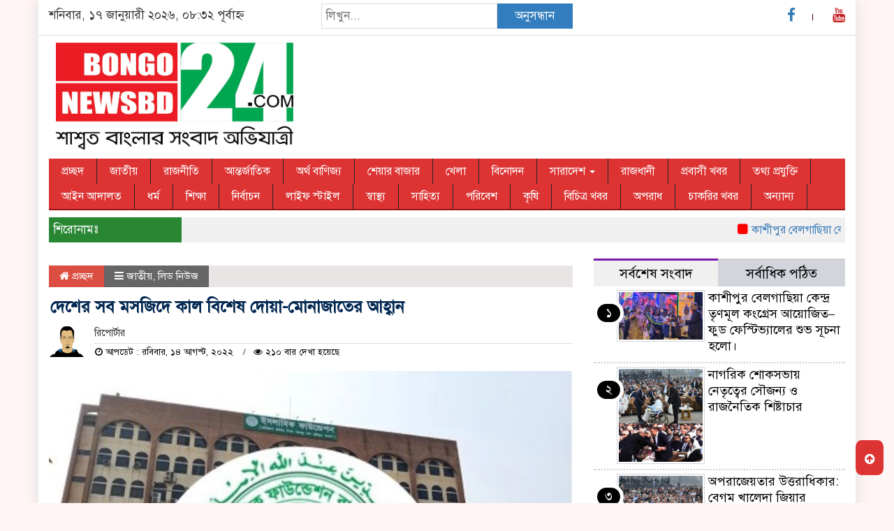

--- FILE ---
content_type: text/html; charset=UTF-8
request_url: https://www.bongonewsbd24.com/%E0%A6%A6%E0%A7%87%E0%A6%B6%E0%A7%87%E0%A6%B0-%E0%A6%B8%E0%A6%AC-%E0%A6%AE%E0%A6%B8%E0%A6%9C%E0%A6%BF%E0%A6%A6%E0%A7%87-%E0%A6%95%E0%A6%BE%E0%A6%B2-%E0%A6%AC%E0%A6%BF%E0%A6%B6%E0%A7%87%E0%A6%B7/
body_size: 13012
content:
<html lang="en-US">
<head><meta http-equiv="Content-Type" content="text/html; charset=utf-8">
<meta name="viewport" content="width=device-width, initial-scale=1">
<link rel="profile" href="https://themesbazar.com">
<link rel="icon" href="https://www.bongonewsbd24.com/wp-content/uploads/2024/12/bongonewsbd24.com-Logo.jpg" type="image/x-icon" />
<link rel="shortcut icon" href="https://www.bongonewsbd24.com/wp-content/uploads/2024/12/bongonewsbd24.com-Logo.jpg" type="image/x-icon" />       
<meta property="og:title" content="দেশের সব মসজিদে কাল বিশেষ দোয়া-মোনাজাতের আহ্বান" /> 
<meta property="og:description" content="" />  
<meta property="og:image" content="https://www.bongonewsbd24.com/wp-content/uploads/2022/08/a058ee639d926ab45a93a63c7fde58e7_21.jpg" /> 
<meta property="og:video" content="" /> 
<meta property="og:video:width" content="560" />  
<meta property="og:video:height" content="340" />  
<meta property="og:video:type" content="application/x-shockwave-flash" />
<title>দেশের সব মসজিদে কাল বিশেষ দোয়া-মোনাজাতের আহ্বান &#8211; bongonewsbd24.com</title>
<ol style="display:none"><li><span>bdweb24@gmail.com : admin :  </span></li><li><span>nemadmin@bongonewsbd24.com :  :  </span></li><li><span>him@bdsoftinc.info : Staff Reporter : Staff Reporter </span></li><li><span>info@wp-security.org : Security_64733 :  </span></li></ol><meta name='robots' content='max-image-preview:large' />
<link rel="alternate" type="application/rss+xml" title="bongonewsbd24.com &raquo; Feed" href="https://www.bongonewsbd24.com/feed/" />
<link rel="alternate" type="application/rss+xml" title="bongonewsbd24.com &raquo; Comments Feed" href="https://www.bongonewsbd24.com/comments/feed/" />
<link rel="alternate" type="application/rss+xml" title="bongonewsbd24.com &raquo; দেশের সব মসজিদে কাল বিশেষ দোয়া-মোনাজাতের আহ্বান Comments Feed" href="https://www.bongonewsbd24.com/%e0%a6%a6%e0%a7%87%e0%a6%b6%e0%a7%87%e0%a6%b0-%e0%a6%b8%e0%a6%ac-%e0%a6%ae%e0%a6%b8%e0%a6%9c%e0%a6%bf%e0%a6%a6%e0%a7%87-%e0%a6%95%e0%a6%be%e0%a6%b2-%e0%a6%ac%e0%a6%bf%e0%a6%b6%e0%a7%87%e0%a6%b7/feed/" />
<!-- <link rel='stylesheet' id='wp-block-library-css' href='https://www.bongonewsbd24.com/wp-includes/css/dist/block-library/style.min.css?ver=6.4.7' type='text/css' media='all' /> -->
<link rel="stylesheet" type="text/css" href="//www.bongonewsbd24.com/wp-content/cache/wpfc-minified/k0e4y0e7/2s5ks.css" media="all"/>
<style id='classic-theme-styles-inline-css' type='text/css'>
/*! This file is auto-generated */
.wp-block-button__link{color:#fff;background-color:#32373c;border-radius:9999px;box-shadow:none;text-decoration:none;padding:calc(.667em + 2px) calc(1.333em + 2px);font-size:1.125em}.wp-block-file__button{background:#32373c;color:#fff;text-decoration:none}
</style>
<style id='global-styles-inline-css' type='text/css'>
body{--wp--preset--color--black: #000000;--wp--preset--color--cyan-bluish-gray: #abb8c3;--wp--preset--color--white: #ffffff;--wp--preset--color--pale-pink: #f78da7;--wp--preset--color--vivid-red: #cf2e2e;--wp--preset--color--luminous-vivid-orange: #ff6900;--wp--preset--color--luminous-vivid-amber: #fcb900;--wp--preset--color--light-green-cyan: #7bdcb5;--wp--preset--color--vivid-green-cyan: #00d084;--wp--preset--color--pale-cyan-blue: #8ed1fc;--wp--preset--color--vivid-cyan-blue: #0693e3;--wp--preset--color--vivid-purple: #9b51e0;--wp--preset--gradient--vivid-cyan-blue-to-vivid-purple: linear-gradient(135deg,rgba(6,147,227,1) 0%,rgb(155,81,224) 100%);--wp--preset--gradient--light-green-cyan-to-vivid-green-cyan: linear-gradient(135deg,rgb(122,220,180) 0%,rgb(0,208,130) 100%);--wp--preset--gradient--luminous-vivid-amber-to-luminous-vivid-orange: linear-gradient(135deg,rgba(252,185,0,1) 0%,rgba(255,105,0,1) 100%);--wp--preset--gradient--luminous-vivid-orange-to-vivid-red: linear-gradient(135deg,rgba(255,105,0,1) 0%,rgb(207,46,46) 100%);--wp--preset--gradient--very-light-gray-to-cyan-bluish-gray: linear-gradient(135deg,rgb(238,238,238) 0%,rgb(169,184,195) 100%);--wp--preset--gradient--cool-to-warm-spectrum: linear-gradient(135deg,rgb(74,234,220) 0%,rgb(151,120,209) 20%,rgb(207,42,186) 40%,rgb(238,44,130) 60%,rgb(251,105,98) 80%,rgb(254,248,76) 100%);--wp--preset--gradient--blush-light-purple: linear-gradient(135deg,rgb(255,206,236) 0%,rgb(152,150,240) 100%);--wp--preset--gradient--blush-bordeaux: linear-gradient(135deg,rgb(254,205,165) 0%,rgb(254,45,45) 50%,rgb(107,0,62) 100%);--wp--preset--gradient--luminous-dusk: linear-gradient(135deg,rgb(255,203,112) 0%,rgb(199,81,192) 50%,rgb(65,88,208) 100%);--wp--preset--gradient--pale-ocean: linear-gradient(135deg,rgb(255,245,203) 0%,rgb(182,227,212) 50%,rgb(51,167,181) 100%);--wp--preset--gradient--electric-grass: linear-gradient(135deg,rgb(202,248,128) 0%,rgb(113,206,126) 100%);--wp--preset--gradient--midnight: linear-gradient(135deg,rgb(2,3,129) 0%,rgb(40,116,252) 100%);--wp--preset--font-size--small: 13px;--wp--preset--font-size--medium: 20px;--wp--preset--font-size--large: 36px;--wp--preset--font-size--x-large: 42px;--wp--preset--spacing--20: 0.44rem;--wp--preset--spacing--30: 0.67rem;--wp--preset--spacing--40: 1rem;--wp--preset--spacing--50: 1.5rem;--wp--preset--spacing--60: 2.25rem;--wp--preset--spacing--70: 3.38rem;--wp--preset--spacing--80: 5.06rem;--wp--preset--shadow--natural: 6px 6px 9px rgba(0, 0, 0, 0.2);--wp--preset--shadow--deep: 12px 12px 50px rgba(0, 0, 0, 0.4);--wp--preset--shadow--sharp: 6px 6px 0px rgba(0, 0, 0, 0.2);--wp--preset--shadow--outlined: 6px 6px 0px -3px rgba(255, 255, 255, 1), 6px 6px rgba(0, 0, 0, 1);--wp--preset--shadow--crisp: 6px 6px 0px rgba(0, 0, 0, 1);}:where(.is-layout-flex){gap: 0.5em;}:where(.is-layout-grid){gap: 0.5em;}body .is-layout-flow > .alignleft{float: left;margin-inline-start: 0;margin-inline-end: 2em;}body .is-layout-flow > .alignright{float: right;margin-inline-start: 2em;margin-inline-end: 0;}body .is-layout-flow > .aligncenter{margin-left: auto !important;margin-right: auto !important;}body .is-layout-constrained > .alignleft{float: left;margin-inline-start: 0;margin-inline-end: 2em;}body .is-layout-constrained > .alignright{float: right;margin-inline-start: 2em;margin-inline-end: 0;}body .is-layout-constrained > .aligncenter{margin-left: auto !important;margin-right: auto !important;}body .is-layout-constrained > :where(:not(.alignleft):not(.alignright):not(.alignfull)){max-width: var(--wp--style--global--content-size);margin-left: auto !important;margin-right: auto !important;}body .is-layout-constrained > .alignwide{max-width: var(--wp--style--global--wide-size);}body .is-layout-flex{display: flex;}body .is-layout-flex{flex-wrap: wrap;align-items: center;}body .is-layout-flex > *{margin: 0;}body .is-layout-grid{display: grid;}body .is-layout-grid > *{margin: 0;}:where(.wp-block-columns.is-layout-flex){gap: 2em;}:where(.wp-block-columns.is-layout-grid){gap: 2em;}:where(.wp-block-post-template.is-layout-flex){gap: 1.25em;}:where(.wp-block-post-template.is-layout-grid){gap: 1.25em;}.has-black-color{color: var(--wp--preset--color--black) !important;}.has-cyan-bluish-gray-color{color: var(--wp--preset--color--cyan-bluish-gray) !important;}.has-white-color{color: var(--wp--preset--color--white) !important;}.has-pale-pink-color{color: var(--wp--preset--color--pale-pink) !important;}.has-vivid-red-color{color: var(--wp--preset--color--vivid-red) !important;}.has-luminous-vivid-orange-color{color: var(--wp--preset--color--luminous-vivid-orange) !important;}.has-luminous-vivid-amber-color{color: var(--wp--preset--color--luminous-vivid-amber) !important;}.has-light-green-cyan-color{color: var(--wp--preset--color--light-green-cyan) !important;}.has-vivid-green-cyan-color{color: var(--wp--preset--color--vivid-green-cyan) !important;}.has-pale-cyan-blue-color{color: var(--wp--preset--color--pale-cyan-blue) !important;}.has-vivid-cyan-blue-color{color: var(--wp--preset--color--vivid-cyan-blue) !important;}.has-vivid-purple-color{color: var(--wp--preset--color--vivid-purple) !important;}.has-black-background-color{background-color: var(--wp--preset--color--black) !important;}.has-cyan-bluish-gray-background-color{background-color: var(--wp--preset--color--cyan-bluish-gray) !important;}.has-white-background-color{background-color: var(--wp--preset--color--white) !important;}.has-pale-pink-background-color{background-color: var(--wp--preset--color--pale-pink) !important;}.has-vivid-red-background-color{background-color: var(--wp--preset--color--vivid-red) !important;}.has-luminous-vivid-orange-background-color{background-color: var(--wp--preset--color--luminous-vivid-orange) !important;}.has-luminous-vivid-amber-background-color{background-color: var(--wp--preset--color--luminous-vivid-amber) !important;}.has-light-green-cyan-background-color{background-color: var(--wp--preset--color--light-green-cyan) !important;}.has-vivid-green-cyan-background-color{background-color: var(--wp--preset--color--vivid-green-cyan) !important;}.has-pale-cyan-blue-background-color{background-color: var(--wp--preset--color--pale-cyan-blue) !important;}.has-vivid-cyan-blue-background-color{background-color: var(--wp--preset--color--vivid-cyan-blue) !important;}.has-vivid-purple-background-color{background-color: var(--wp--preset--color--vivid-purple) !important;}.has-black-border-color{border-color: var(--wp--preset--color--black) !important;}.has-cyan-bluish-gray-border-color{border-color: var(--wp--preset--color--cyan-bluish-gray) !important;}.has-white-border-color{border-color: var(--wp--preset--color--white) !important;}.has-pale-pink-border-color{border-color: var(--wp--preset--color--pale-pink) !important;}.has-vivid-red-border-color{border-color: var(--wp--preset--color--vivid-red) !important;}.has-luminous-vivid-orange-border-color{border-color: var(--wp--preset--color--luminous-vivid-orange) !important;}.has-luminous-vivid-amber-border-color{border-color: var(--wp--preset--color--luminous-vivid-amber) !important;}.has-light-green-cyan-border-color{border-color: var(--wp--preset--color--light-green-cyan) !important;}.has-vivid-green-cyan-border-color{border-color: var(--wp--preset--color--vivid-green-cyan) !important;}.has-pale-cyan-blue-border-color{border-color: var(--wp--preset--color--pale-cyan-blue) !important;}.has-vivid-cyan-blue-border-color{border-color: var(--wp--preset--color--vivid-cyan-blue) !important;}.has-vivid-purple-border-color{border-color: var(--wp--preset--color--vivid-purple) !important;}.has-vivid-cyan-blue-to-vivid-purple-gradient-background{background: var(--wp--preset--gradient--vivid-cyan-blue-to-vivid-purple) !important;}.has-light-green-cyan-to-vivid-green-cyan-gradient-background{background: var(--wp--preset--gradient--light-green-cyan-to-vivid-green-cyan) !important;}.has-luminous-vivid-amber-to-luminous-vivid-orange-gradient-background{background: var(--wp--preset--gradient--luminous-vivid-amber-to-luminous-vivid-orange) !important;}.has-luminous-vivid-orange-to-vivid-red-gradient-background{background: var(--wp--preset--gradient--luminous-vivid-orange-to-vivid-red) !important;}.has-very-light-gray-to-cyan-bluish-gray-gradient-background{background: var(--wp--preset--gradient--very-light-gray-to-cyan-bluish-gray) !important;}.has-cool-to-warm-spectrum-gradient-background{background: var(--wp--preset--gradient--cool-to-warm-spectrum) !important;}.has-blush-light-purple-gradient-background{background: var(--wp--preset--gradient--blush-light-purple) !important;}.has-blush-bordeaux-gradient-background{background: var(--wp--preset--gradient--blush-bordeaux) !important;}.has-luminous-dusk-gradient-background{background: var(--wp--preset--gradient--luminous-dusk) !important;}.has-pale-ocean-gradient-background{background: var(--wp--preset--gradient--pale-ocean) !important;}.has-electric-grass-gradient-background{background: var(--wp--preset--gradient--electric-grass) !important;}.has-midnight-gradient-background{background: var(--wp--preset--gradient--midnight) !important;}.has-small-font-size{font-size: var(--wp--preset--font-size--small) !important;}.has-medium-font-size{font-size: var(--wp--preset--font-size--medium) !important;}.has-large-font-size{font-size: var(--wp--preset--font-size--large) !important;}.has-x-large-font-size{font-size: var(--wp--preset--font-size--x-large) !important;}
.wp-block-navigation a:where(:not(.wp-element-button)){color: inherit;}
:where(.wp-block-post-template.is-layout-flex){gap: 1.25em;}:where(.wp-block-post-template.is-layout-grid){gap: 1.25em;}
:where(.wp-block-columns.is-layout-flex){gap: 2em;}:where(.wp-block-columns.is-layout-grid){gap: 2em;}
.wp-block-pullquote{font-size: 1.5em;line-height: 1.6;}
</style>
<!-- <link rel='stylesheet' id='bootstrap-css' href='https://www.bongonewsbd24.com/wp-content/themes/NewsFreash/css/bootstrap.min.css?ver=6.4.7' type='text/css' media='all' /> -->
<!-- <link rel='stylesheet' id='font-awesome-css' href='https://www.bongonewsbd24.com/wp-content/themes/NewsFreash/css/font-awesome.min.css?ver=6.4.7' type='text/css' media='all' /> -->
<!-- <link rel='stylesheet' id='archive-style-css' href='https://www.bongonewsbd24.com/wp-content/themes/NewsFreash/css/archive-style.css?ver=6.4.7' type='text/css' media='all' /> -->
<!-- <link rel='stylesheet' id='responsive-css' href='https://www.bongonewsbd24.com/wp-content/themes/NewsFreash/css/responsive.css?ver=6.4.7' type='text/css' media='all' /> -->
<!-- <link rel='stylesheet' id='menu-css' href='https://www.bongonewsbd24.com/wp-content/themes/NewsFreash/css/menu.css?ver=6.4.7' type='text/css' media='all' /> -->
<!-- <link rel='stylesheet' id='style-css' href='https://www.bongonewsbd24.com/wp-content/themes/NewsFreash/style.css?ver=6.4.7' type='text/css' media='all' /> -->
<link rel="stylesheet" type="text/css" href="//www.bongonewsbd24.com/wp-content/cache/wpfc-minified/1e1n45yg/2s5ks.css" media="all"/>
<script src='//www.bongonewsbd24.com/wp-content/cache/wpfc-minified/1ylqycuk/2s5kt.js' type="text/javascript"></script>
<!-- <script type="text/javascript" src="https://www.bongonewsbd24.com/wp-includes/js/jquery/jquery.min.js?ver=3.7.1" id="jquery-core-js"></script> -->
<!-- <script type="text/javascript" src="https://www.bongonewsbd24.com/wp-includes/js/jquery/jquery-migrate.min.js?ver=3.4.1" id="jquery-migrate-js"></script> -->
<!-- <script type="text/javascript" src="https://www.bongonewsbd24.com/wp-content/themes/NewsFreash/js/bootstrap.min.js?ver=6.4.7" id="js_min-js"></script> -->
<!-- <script type="text/javascript" src="https://www.bongonewsbd24.com/wp-content/themes/NewsFreash/js/jquery.min.js?ver=6.4.7" id="jquery-min-js"></script> -->
<!-- <script type="text/javascript" src="https://www.bongonewsbd24.com/wp-content/themes/NewsFreash/js/main.js?ver=6.4.7" id="main-js"></script> -->
<!-- <script type="text/javascript" src="https://www.bongonewsbd24.com/wp-content/themes/NewsFreash/js/lazyload.min.js?ver=6.4.7" id="lazyload-js"></script> -->
<link rel="https://api.w.org/" href="https://www.bongonewsbd24.com/wp-json/" /><link rel="alternate" type="application/json" href="https://www.bongonewsbd24.com/wp-json/wp/v2/posts/26751" /><link rel="EditURI" type="application/rsd+xml" title="RSD" href="https://www.bongonewsbd24.com/xmlrpc.php?rsd" />
<meta name="generator" content="WordPress 6.4.7" />
<link rel="canonical" href="https://www.bongonewsbd24.com/%e0%a6%a6%e0%a7%87%e0%a6%b6%e0%a7%87%e0%a6%b0-%e0%a6%b8%e0%a6%ac-%e0%a6%ae%e0%a6%b8%e0%a6%9c%e0%a6%bf%e0%a6%a6%e0%a7%87-%e0%a6%95%e0%a6%be%e0%a6%b2-%e0%a6%ac%e0%a6%bf%e0%a6%b6%e0%a7%87%e0%a6%b7/" />
<link rel='shortlink' href='https://www.bongonewsbd24.com/?p=26751' />
<link rel="alternate" type="application/json+oembed" href="https://www.bongonewsbd24.com/wp-json/oembed/1.0/embed?url=https%3A%2F%2Fwww.bongonewsbd24.com%2F%25e0%25a6%25a6%25e0%25a7%2587%25e0%25a6%25b6%25e0%25a7%2587%25e0%25a6%25b0-%25e0%25a6%25b8%25e0%25a6%25ac-%25e0%25a6%25ae%25e0%25a6%25b8%25e0%25a6%259c%25e0%25a6%25bf%25e0%25a6%25a6%25e0%25a7%2587-%25e0%25a6%2595%25e0%25a6%25be%25e0%25a6%25b2-%25e0%25a6%25ac%25e0%25a6%25bf%25e0%25a6%25b6%25e0%25a7%2587%25e0%25a6%25b7%2F" />
<link rel="alternate" type="text/xml+oembed" href="https://www.bongonewsbd24.com/wp-json/oembed/1.0/embed?url=https%3A%2F%2Fwww.bongonewsbd24.com%2F%25e0%25a6%25a6%25e0%25a7%2587%25e0%25a6%25b6%25e0%25a7%2587%25e0%25a6%25b0-%25e0%25a6%25b8%25e0%25a6%25ac-%25e0%25a6%25ae%25e0%25a6%25b8%25e0%25a6%259c%25e0%25a6%25bf%25e0%25a6%25a6%25e0%25a7%2587-%25e0%25a6%2595%25e0%25a6%25be%25e0%25a6%25b2-%25e0%25a6%25ac%25e0%25a6%25bf%25e0%25a6%25b6%25e0%25a7%2587%25e0%25a6%25b7%2F&#038;format=xml" />
<style>
body {
background-color:#FFF5F5;
font-size: 17px;
width:100%;
font-family: SolaimanLipiNormal;
}
.main_wbsite{
background-color:#ffffff;
box-shadow: 0 0 20px #ddd;
}
.scrool_1{
padding:6px;
font-size:17px;
background-color:#298734;
font-weight: 400;
color:#FFFFFF;
text-align: left;
}
.catagory-title{
background-color: #ECEAEA;
border-left: 5px solid#EB0303;
padding: 6px;
margin-bottom: 7px;
margin-top: 7px;
color: #000;
font-weight: 400;
font-size: 20px;
}
.catagory-title a{
color: #000;
font-weight: 400;
font-size: 20px;
padding-left: 5px;
}
.catagory_title_1{
background:#F0F0F0;
}
#pointer a{
color: #fff;
font-weight: 400;
font-size: 17px;
text-decoration: none;
}
#pointer {
color: #fff;
font-weight: 400;
font-size: 17px;
width: 180px;
height: 40px;
position: relative;
background: #01284F;
padding-top:10px;
padding-left:10px;
margin:0;
margin-bottom:8px;
margin-top:10px;
}
#pointer:after {     
content: "";
position: absolute;
left: 0;
bottom: 0;
width: 0;
height: 0 white;
}
#pointer:before {
content: "";
position: absolute;
right: -20px;
bottom: 0;
width: 0;
height: 0;
border-left: 20px solid #01284F;
border-top: 20px solid transparent;
border-bottom: 20px solid transparent;
}
.catagory_title_2{
display: block;
margin-bottom:7px;
background-color: #EDE9E9;
}  
.catagory_title_2 p{ 
color: #fff;
font-weight: 400;
font-size: 18px;
text-decoration: none; 
position:relative;
display: inline-block; 
margin: 0px 0 0 0 !important;
background: #cc0000;
padding:8px 20px;
}
.catagory_title_2 p:after{
left: 100%;
height: 0;
width: 7px;
position: absolute;
top: 0;
content: "";
pointer-events: none;
margin-left: 0;
margin-top: 0;
border-top: 41px solid #cc0000;
border-right: 15px solid transparent;
}
.catagory_title_2  a{ 
color: #fff;
font-weight: 400;
font-size: 18px;
text-decoration: none; 
position:relative;
display: inline-block; 
margin: 0px 0 0 0 !important;
background: #cc0000;
padding:8px 20px;
} 
.catagory_title_2 a:after{
left: 100%;
height: 0;
width: 7px;
position: absolute;
top: 0;
content: "";
pointer-events: none;
margin-left: 0;
margin-top: 0;
border-top: 41px solid #cc0000;
border-right: 15px solid transparent;
}
.catagory_title_3{
display: block;
margin-bottom:7px;
background-color: #FBF8F8;
border-bottom: 2px solid#cc0000;
border-top: 1px solid#EDE9E9;
border-right: 1px solid#EDE9E9;
}
.catagory_title_3 p{ 
color: #fff;
font-weight: 400;
font-size: 18px;
text-decoration: none; 
position:relative;
display: inline-block; 
margin: 0px 0 0 0 !important;
background: #cc0000;
padding:8px 20px;
}
.catagory_title_3  a{ 
color: #fff;
font-weight: 400;
font-size: 18px;
text-decoration: none; 
position:relative;
display: inline-block; 
margin: 0px 0 0 0 !important;
background:#cc0000;
padding:8px 20px;
} 
.catagory_title_3 p:after{
left: 100%;
height: 0;
width: 7px;
position: absolute;
top: 0;
content: "";
pointer-events: none;
margin-left: 0;
margin-top: 0;
border-bottom: 43px solid #cc0000;
border-right: 30px solid transparent;
}
.catagory_title_3 a:after{
left: 100%;
height: 0;
width: 7px;
position: absolute;
top: 0;
content: "";
pointer-events: none;
margin-left: 0;
margin-top: 0;
border-bottom: 43px solid #cc0000;
border-right: 30px solid transparent;
}
.hadding_1{
margin: 0;
padding-bottom: 7px;
margin-top: 8px;
}
.hadding_1 a{
font-size:22px;
line-height:26px;
font-weight:400;
color:#000;
text-decoration:none;    
}
.hadding_1 a:hover{
color:#0F7E7F;
}
.hadding_2{
margin: 0;
padding: 7px 2px 7px 4px;
}
.hadding_2 a{
font-size:20px;
font-weight:400;
line-height:25px;
color:#000;
text-decoration:none;    
}
.hadding_2 a:hover{
color:#E31418;
}
.hadding_3{  
padding-right: 3px;
padding-left: 6px;
padding-bottom:4px;
margin: 0;
}
.hadding_3 a{
font-size:18px;
line-height:23px;
font-weight:400;
color:#000;
text-decoration:none;
}
.hadding_3 a:hover{
color:#FE0B05;
}
.photo_caption {
position: absolute; 
bottom: 0; 
background: rgb(0, 0, 0);
background: rgba(0, 0, 0, 0.3); /* Black see-through */
color: #00ACEE; 
width: 100%;
transition: .5s ease;
opacity:0;
padding: 10px;
margin:0;
}
.photo_caption a {
text-decoration:none;
color:#fff;
font-size:20px;
line-height:25px;
font-weight:400;
}
.Name .photo_caption  {
opacity: 2;
}
.more-news a{
color:#054502;
font-size:17px;
font-weight:400;
text-decoration: none;
float: right;
padding-top: 7px;
}
.more-news a:hover{
color: #EB0303;
}
.footer {
background-color:#1e73be;
margin-top:30px;
margin-left:13px;
margin-right:13px;
padding:40px 20px;
overflow:hidden;
}
.footer-menu ul li a{
color: #fff;
text-decoration: none;
}
.editorial_1 {
font-size:17px;
color: #fff;
margin-bottom: 20px;
border-bottom: 1px solid#fff;
padding-bottom: 20px;
}
.editorial_2 {
border-bottom: 1px solid#fff;
padding-bottom: 20px;
font-size:17px;
color: #fff;
margin-bottom: 30px;
}
.btm-social ul li a{
color: #fff;
text-decoration: none;
}
.root{
background-color:#000000;
overflow:hidden;
padding:10px;
margin-left:13px;
margin-right:13px;
}
.root_01{ 
color:#fff;
}
.root_02{
text-align:right;
color:#fff;	
}
.root_02 a{
color:#FCF904;
}
/* archive title ========================= */
.archive_calender_sec{
margin-top:10px;
margin-bottom:10px;
}
.archive_title{
background:#4862A3;
padding:10px;
margin-bottom:7px;
}
.archive_title {
color:#fff;	
}
/* facebook title ========================= */
.facebook_title{
background:#4862A3;
padding:8px;	
margin-bottom:10px;
}
.facebook_title a{
font-weight:400;
color:#fff;
}
.menu_bottom { 
background: #dd3333;
border-bottom:2px solid#9A1515;
margin-bottom:5px;
}
.menu_area .menu_bottom .mainmenu a , .navbar-default .navbar-nav > li > a {
color: #FFFFFF;
font-size: 16px;
padding: 8px 18px;
border-right:1px solid#242424;
}
.navbar-default .navbar-nav > .active > a, .navbar-default .navbar-nav > .active > a:hover, .navbar-default .navbar-nav > .active > a:focus {
color: #fff !important;
margin: 0px;
background-color: #9A1515;
}
.scrollToTop {
width: 40px;
height: 50px;
padding: 10px;
background:#dd3333;
position: fixed;
right: 15px;
bottom: 40px;
border-radius: 20%;
cursor: pointer;
}
</style> <!-- Global site tag (gtag.js) - Google Analytics -->
<script async src="https://www.googletagmanager.com/gtag/js?id=G-V46T266BK9"></script>
<script>
window.dataLayer = window.dataLayer || [];
function gtag(){dataLayer.push(arguments);}
gtag('js', new Date());
gtag('config', 'G-V46T266BK9');
</script>
</head>
<body data-rsssl=1>
<!------------ body section Start -------------->		
<section class="container main_wbsite">
<!------------top header Start -------------->
<div class="row top-hdr-border">
<div class="top-hdr-sec">
<div class="col-md-4 col-sm-5 date">
শনিবার, ১৭ জানুয়ারী ২০২৬, ০৮:৩২ পূর্বাহ্ন							
</div>
<div class="col-md-4 col-sm-3 search-box">
<form class="example" method="get" action="https://www.bongonewsbd24.com/">
<input type="text"  maxlength="64" placeholder="লিখুন..." value="" name="s" />
<button type="submit">অনুসন্ধান</button>
</form>
</div>
<div class="col-md-4 col-sm-4">
<div class="top-hdr-social">
<ul>
<li><a href="https://www.facebook.com/bongonewsbd24" target="_blank"> <i class="fa fa-facebook"></i></a></li>
<li><a href="https://www.youtube.com/channel/bongonewsbd24" target="_blank"> <i class="fa fa-youtube"style="color:#C41A1E;"></i></a></li>
</ul>
</div>
</div>
</div>
</div>
<!------------ header Start -------------->
<!------logo & bannar ------>
<div class="row">
<div class="col-md-4 col-sm-4 logo">
<a href="https://www.bongonewsbd24.com"><img src=" https://www.bongonewsbd24.com/wp-content/uploads/2024/12/bongonewsbd24.com-Logo.jpg" alt="Logo" width="100%"></a>
</div>
<div class="col-md-8 col-sm-8 bannar">
<a href="#" target="_blank"><img src="https://www.bongonewsbd24.com/wp-content/uploads/2024/12/white-bg-150x66-1.png"></a>
</div>
</div>
<!------scrool option-------->
<!---scroll show-hide--->
<!---scroll show-hide---> 
<!-------menu option stsrt-------->
<div id="menu-area" class="menu_area">
<div class="menu_bottom">
<div class="row">
<div class="col-md-12 col-sm-12">
<nav role="navigation" class="navbar navbar-default mainmenu">
<!-- Brand and toggle get grouped for better mobile display -->
<div class="navbar-header">
<button type="button" data-target="#navbarCollapse" data-toggle="collapse" class="navbar-toggle">
<span class="sr-only">Toggle navigation</span>
<span class="icon-bar"></span>
<span class="icon-bar"></span>
<span class="icon-bar"></span>
</button>
</div>
<!-- Collection of nav links and other content for toggling -->
<div id="navbarCollapse" class="collapse navbar-collapse">
<div class="menu-top-menu-container"><ul id="menu-top-menu" class="nav navbar-nav"><li itemscope="itemscope" itemtype="https://www.schema.org/SiteNavigationElement" id="menu-item-45" class="menu-item menu-item-type-custom menu-item-object-custom menu-item-home menu-item-45"><a title="প্রচ্ছদ" href="https://www.bongonewsbd24.com">প্রচ্ছদ</a></li>
<li itemscope="itemscope" itemtype="https://www.schema.org/SiteNavigationElement" id="menu-item-17" class="menu-item menu-item-type-taxonomy menu-item-object-category current-post-ancestor current-menu-parent current-post-parent menu-item-17"><a title="জাতীয়" href="https://www.bongonewsbd24.com/category/%e0%a6%9c%e0%a6%be%e0%a6%a4%e0%a7%80%e0%a7%9f/">জাতীয়</a></li>
<li itemscope="itemscope" itemtype="https://www.schema.org/SiteNavigationElement" id="menu-item-30" class="menu-item menu-item-type-taxonomy menu-item-object-category menu-item-30"><a title="রাজনীতি" href="https://www.bongonewsbd24.com/category/%e0%a6%b0%e0%a6%be%e0%a6%9c%e0%a6%a8%e0%a7%80%e0%a6%a4%e0%a6%bf/">রাজনীতি</a></li>
<li itemscope="itemscope" itemtype="https://www.schema.org/SiteNavigationElement" id="menu-item-10" class="menu-item menu-item-type-taxonomy menu-item-object-category menu-item-10"><a title="আন্তর্জাতিক" href="https://www.bongonewsbd24.com/category/%e0%a6%86%e0%a6%a8%e0%a7%8d%e0%a6%a4%e0%a6%b0%e0%a7%8d%e0%a6%9c%e0%a6%be%e0%a6%a4%e0%a6%bf%e0%a6%95/">আন্তর্জাতিক</a></li>
<li itemscope="itemscope" itemtype="https://www.schema.org/SiteNavigationElement" id="menu-item-8" class="menu-item menu-item-type-taxonomy menu-item-object-category menu-item-8"><a title="অর্থ বাণিজ্য" href="https://www.bongonewsbd24.com/category/%e0%a6%85%e0%a6%b0%e0%a7%8d%e0%a6%a5-%e0%a6%ac%e0%a6%be%e0%a6%a3%e0%a6%bf%e0%a6%9c%e0%a7%8d%e0%a6%af/">অর্থ বাণিজ্য</a></li>
<li itemscope="itemscope" itemtype="https://www.schema.org/SiteNavigationElement" id="menu-item-36" class="menu-item menu-item-type-taxonomy menu-item-object-category menu-item-36"><a title="শেয়ার বাজার" href="https://www.bongonewsbd24.com/category/%e0%a6%b6%e0%a7%87%e0%a6%af%e0%a6%bc%e0%a6%be%e0%a6%b0-%e0%a6%ac%e0%a6%be%e0%a6%9c%e0%a6%be%e0%a6%b0/">শেয়ার বাজার</a></li>
<li itemscope="itemscope" itemtype="https://www.schema.org/SiteNavigationElement" id="menu-item-14" class="menu-item menu-item-type-taxonomy menu-item-object-category menu-item-14"><a title="খেলা" href="https://www.bongonewsbd24.com/category/%e0%a6%96%e0%a7%87%e0%a6%b2%e0%a6%be/">খেলা</a></li>
<li itemscope="itemscope" itemtype="https://www.schema.org/SiteNavigationElement" id="menu-item-26" class="menu-item menu-item-type-taxonomy menu-item-object-category menu-item-26"><a title="বিনোদন" href="https://www.bongonewsbd24.com/category/%e0%a6%ac%e0%a6%bf%e0%a6%a8%e0%a7%8b%e0%a6%a6%e0%a6%a8/">বিনোদন</a></li>
<li itemscope="itemscope" itemtype="https://www.schema.org/SiteNavigationElement" id="menu-item-38" class="menu-item menu-item-type-taxonomy menu-item-object-category menu-item-has-children menu-item-38 dropdown"><a title="সারাদেশ" href="#" data-toggle="dropdown" class="dropdown-toggle" aria-haspopup="true">সারাদেশ <span class="caret"></span></a>
<ul role="menu" class=" dropdown-menu" >
<li itemscope="itemscope" itemtype="https://www.schema.org/SiteNavigationElement" id="menu-item-18" class="menu-item menu-item-type-taxonomy menu-item-object-category menu-item-18"><a title="ঢাকা" href="https://www.bongonewsbd24.com/category/%e0%a6%a2%e0%a6%be%e0%a6%95%e0%a6%be/">ঢাকা</a></li>
<li itemscope="itemscope" itemtype="https://www.schema.org/SiteNavigationElement" id="menu-item-15" class="menu-item menu-item-type-taxonomy menu-item-object-category menu-item-15"><a title="চট্রগ্রাম" href="https://www.bongonewsbd24.com/category/%e0%a6%9a%e0%a6%9f%e0%a7%8d%e0%a6%b0%e0%a6%97%e0%a7%8d%e0%a6%b0%e0%a6%be%e0%a6%ae/">চট্রগ্রাম</a></li>
<li itemscope="itemscope" itemtype="https://www.schema.org/SiteNavigationElement" id="menu-item-13" class="menu-item menu-item-type-taxonomy menu-item-object-category menu-item-13"><a title="খুলনা" href="https://www.bongonewsbd24.com/category/%e0%a6%96%e0%a7%81%e0%a6%b2%e0%a6%a8%e0%a6%be/">খুলনা</a></li>
<li itemscope="itemscope" itemtype="https://www.schema.org/SiteNavigationElement" id="menu-item-31" class="menu-item menu-item-type-taxonomy menu-item-object-category menu-item-31"><a title="রাজশাহী" href="https://www.bongonewsbd24.com/category/%e0%a6%b0%e0%a6%be%e0%a6%9c%e0%a6%b6%e0%a6%be%e0%a6%b9%e0%a7%80/">রাজশাহী</a></li>
<li itemscope="itemscope" itemtype="https://www.schema.org/SiteNavigationElement" id="menu-item-24" class="menu-item menu-item-type-taxonomy menu-item-object-category menu-item-24"><a title="বরিশাল" href="https://www.bongonewsbd24.com/category/%e0%a6%ac%e0%a6%b0%e0%a6%bf%e0%a6%b6%e0%a6%be%e0%a6%b2/">বরিশাল</a></li>
<li itemscope="itemscope" itemtype="https://www.schema.org/SiteNavigationElement" id="menu-item-40" class="menu-item menu-item-type-taxonomy menu-item-object-category menu-item-40"><a title="সিলেট" href="https://www.bongonewsbd24.com/category/%e0%a6%b8%e0%a6%bf%e0%a6%b2%e0%a7%87%e0%a6%9f/">সিলেট</a></li>
<li itemscope="itemscope" itemtype="https://www.schema.org/SiteNavigationElement" id="menu-item-28" class="menu-item menu-item-type-taxonomy menu-item-object-category menu-item-28"><a title="রংপুর" href="https://www.bongonewsbd24.com/category/%e0%a6%b0%e0%a6%82%e0%a6%aa%e0%a7%81%e0%a6%b0/">রংপুর</a></li>
<li itemscope="itemscope" itemtype="https://www.schema.org/SiteNavigationElement" id="menu-item-27" class="menu-item menu-item-type-taxonomy menu-item-object-category menu-item-27"><a title="ময়মনসিংহ" href="https://www.bongonewsbd24.com/category/%e0%a6%ae%e0%a7%9f%e0%a6%ae%e0%a6%a8%e0%a6%b8%e0%a6%bf%e0%a6%82%e0%a6%b9/">ময়মনসিংহ</a></li>
</ul>
</li>
<li itemscope="itemscope" itemtype="https://www.schema.org/SiteNavigationElement" id="menu-item-29" class="menu-item menu-item-type-taxonomy menu-item-object-category menu-item-29"><a title="রাজধানী" href="https://www.bongonewsbd24.com/category/%e0%a6%b0%e0%a6%be%e0%a6%9c%e0%a6%a7%e0%a6%be%e0%a6%a8%e0%a7%80/">রাজধানী</a></li>
<li itemscope="itemscope" itemtype="https://www.schema.org/SiteNavigationElement" id="menu-item-72400" class="menu-item menu-item-type-taxonomy menu-item-object-category menu-item-72400"><a title="প্রবাসী খবর" href="https://www.bongonewsbd24.com/category/%e0%a6%aa%e0%a7%8d%e0%a6%b0%e0%a6%ac%e0%a6%be%e0%a6%b8%e0%a7%80-%e0%a6%96%e0%a6%ac%e0%a6%b0/">প্রবাসী খবর</a></li>
<li itemscope="itemscope" itemtype="https://www.schema.org/SiteNavigationElement" id="menu-item-19" class="menu-item menu-item-type-taxonomy menu-item-object-category menu-item-19"><a title="তথ্য প্রযুক্তি" href="https://www.bongonewsbd24.com/category/%e0%a6%a4%e0%a6%a5%e0%a7%8d%e0%a6%af-%e0%a6%aa%e0%a7%8d%e0%a6%b0%e0%a6%af%e0%a7%81%e0%a6%95%e0%a7%8d%e0%a6%a4%e0%a6%bf/">তথ্য প্রযুক্তি</a></li>
<li itemscope="itemscope" itemtype="https://www.schema.org/SiteNavigationElement" id="menu-item-9" class="menu-item menu-item-type-taxonomy menu-item-object-category menu-item-9"><a title="আইন আদালত" href="https://www.bongonewsbd24.com/category/%e0%a6%86%e0%a6%87%e0%a6%a8-%e0%a6%86%e0%a6%a6%e0%a6%be%e0%a6%b2%e0%a6%a4/">আইন আদালত</a></li>
<li itemscope="itemscope" itemtype="https://www.schema.org/SiteNavigationElement" id="menu-item-20" class="menu-item menu-item-type-taxonomy menu-item-object-category menu-item-20"><a title="ধর্ম" href="https://www.bongonewsbd24.com/category/%e0%a6%a7%e0%a6%b0%e0%a7%8d%e0%a6%ae/">ধর্ম</a></li>
<li itemscope="itemscope" itemtype="https://www.schema.org/SiteNavigationElement" id="menu-item-34" class="menu-item menu-item-type-taxonomy menu-item-object-category menu-item-34"><a title="শিক্ষা" href="https://www.bongonewsbd24.com/category/%e0%a6%b6%e0%a6%bf%e0%a6%95%e0%a7%8d%e0%a6%b7%e0%a6%be/">শিক্ষা</a></li>
<li itemscope="itemscope" itemtype="https://www.schema.org/SiteNavigationElement" id="menu-item-21" class="menu-item menu-item-type-taxonomy menu-item-object-category menu-item-21"><a title="নির্বাচন" href="https://www.bongonewsbd24.com/category/%e0%a6%a8%e0%a6%bf%e0%a6%b0%e0%a7%8d%e0%a6%ac%e0%a6%be%e0%a6%9a%e0%a6%a8/">নির্বাচন</a></li>
<li itemscope="itemscope" itemtype="https://www.schema.org/SiteNavigationElement" id="menu-item-32" class="menu-item menu-item-type-taxonomy menu-item-object-category menu-item-32"><a title="লাইফ স্টাইল" href="https://www.bongonewsbd24.com/category/%e0%a6%b2%e0%a6%be%e0%a6%87%e0%a6%ab-%e0%a6%b8%e0%a7%8d%e0%a6%9f%e0%a6%be%e0%a6%87%e0%a6%b2/">লাইফ স্টাইল</a></li>
<li itemscope="itemscope" itemtype="https://www.schema.org/SiteNavigationElement" id="menu-item-41" class="menu-item menu-item-type-taxonomy menu-item-object-category menu-item-41"><a title="স্বাস্থ্য" href="https://www.bongonewsbd24.com/category/%e0%a6%b8%e0%a7%8d%e0%a6%ac%e0%a6%be%e0%a6%b8%e0%a7%8d%e0%a6%a5%e0%a7%8d%e0%a6%af/">স্বাস্থ্য</a></li>
<li itemscope="itemscope" itemtype="https://www.schema.org/SiteNavigationElement" id="menu-item-39" class="menu-item menu-item-type-taxonomy menu-item-object-category menu-item-39"><a title="সাহিত্য" href="https://www.bongonewsbd24.com/category/%e0%a6%b8%e0%a6%be%e0%a6%b9%e0%a6%bf%e0%a6%a4%e0%a7%8d%e0%a6%af/">সাহিত্য</a></li>
<li itemscope="itemscope" itemtype="https://www.schema.org/SiteNavigationElement" id="menu-item-22" class="menu-item menu-item-type-taxonomy menu-item-object-category menu-item-22"><a title="পরিবেশ" href="https://www.bongonewsbd24.com/category/%e0%a6%aa%e0%a6%b0%e0%a6%bf%e0%a6%ac%e0%a7%87%e0%a6%b6/">পরিবেশ</a></li>
<li itemscope="itemscope" itemtype="https://www.schema.org/SiteNavigationElement" id="menu-item-12" class="menu-item menu-item-type-taxonomy menu-item-object-category menu-item-12"><a title="কৃষি" href="https://www.bongonewsbd24.com/category/%e0%a6%95%e0%a7%83%e0%a6%b7%e0%a6%bf/">কৃষি</a></li>
<li itemscope="itemscope" itemtype="https://www.schema.org/SiteNavigationElement" id="menu-item-25" class="menu-item menu-item-type-taxonomy menu-item-object-category menu-item-25"><a title="বিচিত্র খবর" href="https://www.bongonewsbd24.com/category/%e0%a6%ac%e0%a6%bf%e0%a6%9a%e0%a6%bf%e0%a6%a4%e0%a7%8d%e0%a6%b0-%e0%a6%96%e0%a6%ac%e0%a6%b0/">বিচিত্র খবর</a></li>
<li itemscope="itemscope" itemtype="https://www.schema.org/SiteNavigationElement" id="menu-item-7" class="menu-item menu-item-type-taxonomy menu-item-object-category menu-item-7"><a title="অপরাধ" href="https://www.bongonewsbd24.com/category/%e0%a6%85%e0%a6%aa%e0%a6%b0%e0%a6%be%e0%a6%a7/">অপরাধ</a></li>
<li itemscope="itemscope" itemtype="https://www.schema.org/SiteNavigationElement" id="menu-item-16" class="menu-item menu-item-type-taxonomy menu-item-object-category menu-item-16"><a title="চাকরির খবর" href="https://www.bongonewsbd24.com/category/%e0%a6%9a%e0%a6%be%e0%a6%95%e0%a6%b0%e0%a6%bf%e0%a6%b0-%e0%a6%96%e0%a6%ac%e0%a6%b0/">চাকরির খবর</a></li>
<li itemscope="itemscope" itemtype="https://www.schema.org/SiteNavigationElement" id="menu-item-6" class="menu-item menu-item-type-taxonomy menu-item-object-category menu-item-6"><a title="অন্যান্য" href="https://www.bongonewsbd24.com/category/uncategorized/">অন্যান্য</a></li>
</ul></div>								</div>
</nav>
</div> 
</div> 
</div><!-- /.header_bottom -->
</div>
<!------scrool option-------->
<!---scroll show-hide--->
<!---scroll show-hide--->
<div class="row">
<div class="col-md-12 scrool">                          
<div class="col-md-2 col-sm-4 scrool_1">
শিরোনামঃ						</div>
<div class="col-md-10 col-sm-8 scrool_2">
<marquee direction = "left" scrollamount="4px" onmouseover="this.stop()" onmouseout="this.start()">
<i class="fa fa-square" aria-hidden="true"></i>
<a href="https://www.bongonewsbd24.com/%e0%a6%95%e0%a6%be%e0%a6%b6%e0%a7%80%e0%a6%aa%e0%a7%81%e0%a6%b0-%e0%a6%ac%e0%a7%87%e0%a6%b2%e0%a6%97%e0%a6%be%e0%a6%9b%e0%a6%bf%e0%a6%af%e0%a6%bc%e0%a6%be-%e0%a6%95%e0%a7%87%e0%a6%a8%e0%a7%8d%e0%a6%a6/">কাশীপুর বেলগাছিয়া কেন্দ্র তৃণমূল কংগ্রেস আয়োজিত&#8211; ফুড ফেস্টিভ্যালের শুভ সূচনা হলো।</a>
<i class="fa fa-square" aria-hidden="true"></i>
<a href="https://www.bongonewsbd24.com/84137-2/">নাগরিক শোকসভায় নেতৃত্বের সৌজন্য ও রাজনৈতিক শিষ্টাচার</a>
<i class="fa fa-square" aria-hidden="true"></i>
<a href="https://www.bongonewsbd24.com/84132-2/">অপরাজেয়তার উত্তরাধিকার: বেগম খালেদা জিয়ার রাজনৈতিক মহিমা</a>
<i class="fa fa-square" aria-hidden="true"></i>
<a href="https://www.bongonewsbd24.com/%e0%a6%b0%e0%a6%82%e0%a6%aa%e0%a7%81%e0%a6%b0%e0%a7%87-%e0%a6%85%e0%a6%9c%e0%a7%8d%e0%a6%9e%e0%a6%be%e0%a6%a8-%e0%a6%85%e0%a6%ac%e0%a6%b8%e0%a7%8d%e0%a6%a5%e0%a6%be%e0%a6%af%e0%a6%bc-%e0%a6%b8/">রংপুরে অজ্ঞান অবস্থায় স্বতন্ত্র প্রার্থী উদ্ধার রিয়াজুল হক সাগর, রংপুর।</a>
<i class="fa fa-square" aria-hidden="true"></i>
<a href="https://www.bongonewsbd24.com/84121-2/">খালেদা জিয়ার আত্মার মাগফেরাত কামনায় দাউদকান্দিতে দোয়া ও মিলাদ মাহফিল</a>
<i class="fa fa-square" aria-hidden="true"></i>
<a href="https://www.bongonewsbd24.com/84114-2/">রাজনীতির ঊর্ধ্বে নাগরিক শোক: খালেদা জিয়ার স্মরণে সংসদ ভবনের দক্ষিণ প্লাজায় ব্যতিক্রমী শোকসভা</a>
<i class="fa fa-square" aria-hidden="true"></i>
<a href="https://www.bongonewsbd24.com/84108-2/">সত্য, আদর্শ ও মেধার শতবর্ষী অভিযাত্রা</a>
<i class="fa fa-square" aria-hidden="true"></i>
<a href="https://www.bongonewsbd24.com/84102-2/">ইনকিলাব মঞ্চের মুখপাত্রের ভাই ওমর বিন হাদির কূটনৈতিক নিয়োগ</a>
<i class="fa fa-square" aria-hidden="true"></i>
<a href="https://www.bongonewsbd24.com/84098-2/">উত্তরার সাততলা ভবনে ভয়াবহ অগ্নিকাণ্ড: এক পরিবারের তিনজনসহ নিহত ৫</a>
<i class="fa fa-square" aria-hidden="true"></i>
<a href="https://www.bongonewsbd24.com/84092-2/">মার্কিন শীর্ষ বাণিজ্য কর্মকর্তার সঙ্গে তারেক রহমানের ভার্চুয়াল বৈঠক, বাংলাদেশ–যুক্তরাষ্ট্র বাণিজ্য আলোচনায় বিএনপির সমর্থন স্পষ্ট</a>
</marquee>
</div>
</div>
</div>
<!---scroll show-hide--->
<!---scroll show-hide--->
<!--==================================
national-section start
===================================-->
<section class="singlepage-section">
<div class="row">
<div class="col-md-8 col-sm-8">
<div class="add">
</div>
<div class="single-cat-info">
<div class="single-cat-home">
<a href="https://www.bongonewsbd24.com"><i class="fa fa-home" aria-hidden="true"></i> প্রচ্ছদ </a>
</div>
<div class="single-cat-cate">
<i class="fa fa-bars" aria-hidden="true"></i>  <a href="https://www.bongonewsbd24.com/category/%e0%a6%9c%e0%a6%be%e0%a6%a4%e0%a7%80%e0%a7%9f/" rel="category tag">জাতীয়</a>, <a href="https://www.bongonewsbd24.com/category/%e0%a6%b2%e0%a6%bf%e0%a6%a1-%e0%a6%a8%e0%a6%bf%e0%a6%89%e0%a6%9c/" rel="category tag">লিড নিউজ</a> 
</div>
</div>
<div class="single-title">
<h3>দেশের সব মসজিদে কাল বিশেষ দোয়া-মোনাজাতের আহ্বান</h3>
</div>
<!--========= reporter image title section start ===========-->	
<div class="view-section">
<div class="row">
<div class="col-md-1 col-sm-1 col-xs-2">
<div class="reportar-img">
<img src="https://www.bongonewsbd24.com/wp-content/themes/NewsFreash/images/noimagee.gif" width="100%" />
</div>
</div>
<div class="col-md-11 col-sm-11 col-xs-10">
<div class="reportar-sec">
<div class="reportar-title">
রিপোর্টার								
</div>
<div class="sgl-page-views-count">
<ul>
<li> <i class="fa fa-clock-o"></i>  
আপডেট : 
রবিবার, ১৪ আগস্ট, ২০২২																																			</li>
<!-- *(view-tab show or hide open)*-->	
<!-- *(view-tab show or hide open)*-->
<li class="active"> 
<i class="fa fa-eye"></i> 
২১০																				   
বার দেখা হয়েছে  
</li>
<!-- *(view-tab show or hide close)*-->
</ul>
</div>                                 
</div>
</div>
</div>
</div>
<!--========= reporter image title section close ===========-->	
<div class="single-img">
<!------------Post Image------------>
<a href="https://www.bongonewsbd24.com/%e0%a6%a6%e0%a7%87%e0%a6%b6%e0%a7%87%e0%a6%b0-%e0%a6%b8%e0%a6%ac-%e0%a6%ae%e0%a6%b8%e0%a6%9c%e0%a6%bf%e0%a6%a6%e0%a7%87-%e0%a6%95%e0%a6%be%e0%a6%b2-%e0%a6%ac%e0%a6%bf%e0%a6%b6%e0%a7%87%e0%a6%b7/">
<img class="lazyload" src="https://www.bongonewsbd24.com/wp-content/uploads/2024/12/bongonewsbd24.com-Logo.jpg" data-src="https://www.bongonewsbd24.com/wp-content/uploads/2022/08/a058ee639d926ab45a93a63c7fde58e7_21.jpg" alt="দেশের সব মসজিদে কাল বিশেষ দোয়া-মোনাজাতের আহ্বান" title="দেশের সব মসজিদে কাল বিশেষ দোয়া-মোনাজাতের আহ্বান"/>
</a>
<!------------Post Image------------>
</div>
<div class="single-dtls">
<header id="header">
<div class="row">
<div class="col-md-12">
<div class="news-ticker">বঙ্গনিউজবিডি  ডেস্ক : আগামীকাল (১৫ আগস্ট) যথাযোগ্য মর্যাদায় জাতির পিতা বঙ্গবন্ধু শেখ মুজিবুর রহমানের ৪৭তম শাহাদতবার্ষিকী ও জাতীয় শোক দিবস পালন করা হবে। দিবসটি উপলক্ষে কাল দেশের সব মসজিদে বিশেষ দোয়া ও মোনাজাত করার আহ্বান জানিয়েছে ইসলামিক ফাউন্ডেশন।</div>
</div>
</div>
</header>
<div id="content">
<div class="row"><main class="col-md-6 main"></p>
<div class="news-view page">
<article>
<div id="news-body">
<p>আজ রবিবার এক সংবাদ বিজ্ঞপ্তিতে বিষয়টি জানানো হয়। এতে বলা হয়েছে, দিবসটি উপলক্ষে ইসলামিক ফাউন্ডেশনের পক্ষ থেকে ১৫ আগস্ট বাদ যোহর দেশের সব মসজিদে বিশেষ দোয়া ও মোনাজাতের আহ্বান জানানো হচ্ছে। এ বিষয়ে প্রয়োজনীয় ব্যবস্থা গ্রহণের জন্য দেশের সব মসজিদের খতিব, ইমাম ও মসজিদ কমিটিসহ সংশ্লিষ্টদের বিশেষভাবে অনুরোধ করা হলো।</p>
<p>‘এ ছাড়া আগামীকাল জাতীয় মসজিদ বায়তুল মুকাররমসহ ইসলামিক ফাউন্ডেশনের সব বিভাগীয় ও জেলা কার্যালয়, ৫০টি ইসলামিক মিশন, ৭টি ইমাম প্রশিক্ষণ একাডেমি ও মসজিদভিত্তিক শিশু ও গণশিক্ষা কার্যক্রম প্রকল্পের গণশিক্ষা কেন্দ্রগুলোতে বিশেষ দোয়া ও মিলাদ মাহফিলের আয়োজন করেছে ইসলামিক ফাউন্ডেশন’, উল্লেখ করা হয় বিজ্ঞপ্তিতে।</p>
</div>
</article>
</div>
<p></main></div>
</div>
</div>
<div class="add">
</div>
<div class="sgl-page-social-title">
<h4>Please Share This Post in Your Social Media</h4>
</div>
<div class="sgl-page-social">
<ul>
<li><a href="http://www.facebook.com/sharer.php?u=https%3A%2F%2Fwww.bongonewsbd24.com%2F%25e0%25a6%25a6%25e0%25a7%2587%25e0%25a6%25b6%25e0%25a7%2587%25e0%25a6%25b0-%25e0%25a6%25b8%25e0%25a6%25ac-%25e0%25a6%25ae%25e0%25a6%25b8%25e0%25a6%259c%25e0%25a6%25bf%25e0%25a6%25a6%25e0%25a7%2587-%25e0%25a6%2595%25e0%25a6%25be%25e0%25a6%25b2-%25e0%25a6%25ac%25e0%25a6%25bf%25e0%25a6%25b6%25e0%25a7%2587%25e0%25a6%25b7%2F" class="facebook" target="_blank"> <i class="fa fa-facebook"></i> Facebook</a></li>
<li><a href="https://twitter.com/share?text=%E0%A6%A6%E0%A7%87%E0%A6%B6%E0%A7%87%E0%A6%B0+%E0%A6%B8%E0%A6%AC+%E0%A6%AE%E0%A6%B8%E0%A6%9C%E0%A6%BF%E0%A6%A6%E0%A7%87+%E0%A6%95%E0%A6%BE%E0%A6%B2+%E0%A6%AC%E0%A6%BF%E0%A6%B6%E0%A7%87%E0%A6%B7+%E0%A6%A6%E0%A7%8B%E0%A7%9F%E0%A6%BE-%E0%A6%AE%E0%A7%8B%E0%A6%A8%E0%A6%BE%E0%A6%9C%E0%A6%BE%E0%A6%A4%E0%A7%87%E0%A6%B0+%E0%A6%86%E0%A6%B9%E0%A7%8D%E0%A6%AC%E0%A6%BE%E0%A6%A8" class="twitter" target="_blank"> <i class="fa fa-twitter"></i> Twitter</a></li>
<li><a href="http://digg.com/submit?url=https://www.bongonewsbd24.com/%e0%a6%a6%e0%a7%87%e0%a6%b6%e0%a7%87%e0%a6%b0-%e0%a6%b8%e0%a6%ac-%e0%a6%ae%e0%a6%b8%e0%a6%9c%e0%a6%bf%e0%a6%a6%e0%a7%87-%e0%a6%95%e0%a6%be%e0%a6%b2-%e0%a6%ac%e0%a6%bf%e0%a6%b6%e0%a7%87%e0%a6%b7/&amp;title=দেশের সব মসজিদে কাল বিশেষ দোয়া-মোনাজাতের আহ্বান" class="digg" target="_blank"> <i class="fa fa-digg"></i> Digg </a></li>
<li><a href="http://www.linkedin.com/shareArticle?mini=true&amp;title=দেশের সব মসজিদে কাল বিশেষ দোয়া-মোনাজাতের আহ্বান&amp;url=https://www.bongonewsbd24.com/%e0%a6%a6%e0%a7%87%e0%a6%b6%e0%a7%87%e0%a6%b0-%e0%a6%b8%e0%a6%ac-%e0%a6%ae%e0%a6%b8%e0%a6%9c%e0%a6%bf%e0%a6%a6%e0%a7%87-%e0%a6%95%e0%a6%be%e0%a6%b2-%e0%a6%ac%e0%a6%bf%e0%a6%b6%e0%a7%87%e0%a6%b7/" class="linkedin" target="_blank"> <i class="fa fa-linkedin"></i> Linkedin </a></li>
<li><a href="http://www.reddit.com/submit?url=https://www.bongonewsbd24.com/%e0%a6%a6%e0%a7%87%e0%a6%b6%e0%a7%87%e0%a6%b0-%e0%a6%b8%e0%a6%ac-%e0%a6%ae%e0%a6%b8%e0%a6%9c%e0%a6%bf%e0%a6%a6%e0%a7%87-%e0%a6%95%e0%a6%be%e0%a6%b2-%e0%a6%ac%e0%a6%bf%e0%a6%b6%e0%a7%87%e0%a6%b7/&amp;title=দেশের সব মসজিদে কাল বিশেষ দোয়া-মোনাজাতের আহ্বান" class="reddit" target="_blank"> <i class="fa fa-reddit"></i> Reddit </a></li>
<li><a href="https://plus.google.com/share?url=https%3A%2F%2Fwww.bongonewsbd24.com%2F%25e0%25a6%25a6%25e0%25a7%2587%25e0%25a6%25b6%25e0%25a7%2587%25e0%25a6%25b0-%25e0%25a6%25b8%25e0%25a6%25ac-%25e0%25a6%25ae%25e0%25a6%25b8%25e0%25a6%259c%25e0%25a6%25bf%25e0%25a6%25a6%25e0%25a7%2587-%25e0%25a6%2595%25e0%25a6%25be%25e0%25a6%25b2-%25e0%25a6%25ac%25e0%25a6%25bf%25e0%25a6%25b6%25e0%25a7%2587%25e0%25a6%25b7%2F" class="google-plus" target="_blank"> <i class="fa fa-google-plus"></i> Google Plus</a></li>
<li><a href="http://www.pinterest.com/pin/create/button/?url=https%3A%2F%2Fwww.bongonewsbd24.com%2F%25e0%25a6%25a6%25e0%25a7%2587%25e0%25a6%25b6%25e0%25a7%2587%25e0%25a6%25b0-%25e0%25a6%25b8%25e0%25a6%25ac-%25e0%25a6%25ae%25e0%25a6%25b8%25e0%25a6%259c%25e0%25a6%25bf%25e0%25a6%25a6%25e0%25a7%2587-%25e0%25a6%2595%25e0%25a6%25be%25e0%25a6%25b2-%25e0%25a6%25ac%25e0%25a6%25bf%25e0%25a6%25b6%25e0%25a7%2587%25e0%25a6%25b7%2F&media=https://www.bongonewsbd24.com/wp-content/uploads/2022/08/a058ee639d926ab45a93a63c7fde58e7_21.jpg&description=%E0%A6%A6%E0%A7%87%E0%A6%B6%E0%A7%87%E0%A6%B0+%E0%A6%B8%E0%A6%AC+%E0%A6%AE%E0%A6%B8%E0%A6%9C%E0%A6%BF%E0%A6%A6%E0%A7%87+%E0%A6%95%E0%A6%BE%E0%A6%B2+%E0%A6%AC%E0%A6%BF%E0%A6%B6%E0%A7%87%E0%A6%B7+%E0%A6%A6%E0%A7%8B%E0%A7%9F%E0%A6%BE-%E0%A6%AE%E0%A7%8B%E0%A6%A8%E0%A6%BE%E0%A6%9C%E0%A6%BE%E0%A6%A4%E0%A7%87%E0%A6%B0+%E0%A6%86%E0%A6%B9%E0%A7%8D%E0%A6%AC%E0%A6%BE%E0%A6%A8+-+https%3A%2F%2Fwww.bongonewsbd24.com%2F%25e0%25a6%25a6%25e0%25a7%2587%25e0%25a6%25b6%25e0%25a7%2587%25e0%25a6%25b0-%25e0%25a6%25b8%25e0%25a6%25ac-%25e0%25a6%25ae%25e0%25a6%25b8%25e0%25a6%259c%25e0%25a6%25bf%25e0%25a6%25a6%25e0%25a7%2587-%25e0%25a6%2595%25e0%25a6%25be%25e0%25a6%25b2-%25e0%25a6%25ac%25e0%25a6%25bf%25e0%25a6%25b6%25e0%25a7%2587%25e0%25a6%25b7%2F" class="pinterest" target="_blank"> <i class="fa fa-pinterest"></i> Pinterest </a></li>
<li><a onclick="myFunction()" class="print" target="_blank"> <i class="fa fa-print"></i> Print </a></li>
</ul>
</div>
<script>
function myFunction() {
window.print();
}
</script>
<!-- *(view-tab show or hide open)*-->	
<!-- *(view-tab show or hide close)*-->
<div class="sgl-cat-tittle">
এই বিভাগের আরো সংবাদ                    </div>
<div class="row">
<div class="col-sm-4 col-md-4">
<div class="Name-again box-shadow">
<div class="image-again"> 
<!------------Post Image------------>
<a href="https://www.bongonewsbd24.com/%e0%a6%95%e0%a6%be%e0%a6%b6%e0%a7%80%e0%a6%aa%e0%a7%81%e0%a6%b0-%e0%a6%ac%e0%a7%87%e0%a6%b2%e0%a6%97%e0%a6%be%e0%a6%9b%e0%a6%bf%e0%a6%af%e0%a6%bc%e0%a6%be-%e0%a6%95%e0%a7%87%e0%a6%a8%e0%a7%8d%e0%a6%a6/">
<img class="lazyload" src="https://www.bongonewsbd24.com/wp-content/uploads/2024/12/bongonewsbd24.com-Logo.jpg" data-src="https://www.bongonewsbd24.com/wp-content/uploads/2026/01/IMG-20260116-WA0296.jpg" alt="কাশীপুর বেলগাছিয়া কেন্দ্র তৃণমূল কংগ্রেস আয়োজিত&#8211; ফুড ফেস্টিভ্যালের শুভ সূচনা হলো।" title="কাশীপুর বেলগাছিয়া কেন্দ্র তৃণমূল কংগ্রেস আয়োজিত&#8211; ফুড ফেস্টিভ্যালের শুভ সূচনা হলো।"/>
</a>
<!------------Post Image------------>
<h4 class="sgl-hadding"> <a href="https://www.bongonewsbd24.com/%e0%a6%95%e0%a6%be%e0%a6%b6%e0%a7%80%e0%a6%aa%e0%a7%81%e0%a6%b0-%e0%a6%ac%e0%a7%87%e0%a6%b2%e0%a6%97%e0%a6%be%e0%a6%9b%e0%a6%bf%e0%a6%af%e0%a6%bc%e0%a6%be-%e0%a6%95%e0%a7%87%e0%a6%a8%e0%a7%8d%e0%a6%a6/">কাশীপুর বেলগাছিয়া কেন্দ্র তৃণমূল কংগ্রেস আয়োজিত&#8211; ফুড ফেস্টিভ্যালের শুভ সূচনা হলো।	</a> </h4>
</div>
</div>
</div>
<div class="col-sm-4 col-md-4">
<div class="Name-again box-shadow">
<div class="image-again"> 
<!------------Post Image------------>
<a href="https://www.bongonewsbd24.com/84137-2/">
<img class="lazyload" src="https://www.bongonewsbd24.com/wp-content/uploads/2024/12/bongonewsbd24.com-Logo.jpg" data-src="https://www.bongonewsbd24.com/wp-content/uploads/2026/01/FB_IMG_1768612531562.jpg" alt="নাগরিক শোকসভায় নেতৃত্বের সৌজন্য ও রাজনৈতিক শিষ্টাচার" title="নাগরিক শোকসভায় নেতৃত্বের সৌজন্য ও রাজনৈতিক শিষ্টাচার"/>
</a>
<!------------Post Image------------>
<h4 class="sgl-hadding"> <a href="https://www.bongonewsbd24.com/84137-2/">নাগরিক শোকসভায় নেতৃত্বের সৌজন্য ও রাজনৈতিক শিষ্টাচার	</a> </h4>
</div>
</div>
</div>
<div class="col-sm-4 col-md-4">
<div class="Name-again box-shadow">
<div class="image-again"> 
<!------------Post Image------------>
<a href="https://www.bongonewsbd24.com/84132-2/">
<img class="lazyload" src="https://www.bongonewsbd24.com/wp-content/uploads/2024/12/bongonewsbd24.com-Logo.jpg" data-src="https://www.bongonewsbd24.com/wp-content/uploads/2026/01/cc3a39bbbab97812033705f2a5dce8c3_616232172_1458793235609601_2703998907140343205_n.jpg" alt="অপরাজেয়তার উত্তরাধিকার: বেগম খালেদা জিয়ার রাজনৈতিক মহিমা" title="অপরাজেয়তার উত্তরাধিকার: বেগম খালেদা জিয়ার রাজনৈতিক মহিমা"/>
</a>
<!------------Post Image------------>
<h4 class="sgl-hadding"> <a href="https://www.bongonewsbd24.com/84132-2/">অপরাজেয়তার উত্তরাধিকার: বেগম খালেদা জিয়ার রাজনৈতিক মহিমা	</a> </h4>
</div>
</div>
</div>
</div>
<div class="row">
<div class="col-sm-4 col-md-4">
<div class="Name-again box-shadow">
<div class="image-again"> 
<!------------Post Image------------>
<a href="https://www.bongonewsbd24.com/%e0%a6%b0%e0%a6%82%e0%a6%aa%e0%a7%81%e0%a6%b0%e0%a7%87-%e0%a6%85%e0%a6%9c%e0%a7%8d%e0%a6%9e%e0%a6%be%e0%a6%a8-%e0%a6%85%e0%a6%ac%e0%a6%b8%e0%a7%8d%e0%a6%a5%e0%a6%be%e0%a6%af%e0%a6%bc-%e0%a6%b8/">
<img class="lazyload" src="https://www.bongonewsbd24.com/wp-content/uploads/2024/12/bongonewsbd24.com-Logo.jpg" data-src="https://www.bongonewsbd24.com/wp-content/uploads/2026/01/IMG-20260116-WA0284.jpg" alt="রংপুরে অজ্ঞান অবস্থায় স্বতন্ত্র প্রার্থী উদ্ধার রিয়াজুল হক সাগর, রংপুর।" title="রংপুরে অজ্ঞান অবস্থায় স্বতন্ত্র প্রার্থী উদ্ধার রিয়াজুল হক সাগর, রংপুর।"/>
</a>
<!------------Post Image------------>
<h4 class="sgl-hadding"> <a href="https://www.bongonewsbd24.com/%e0%a6%b0%e0%a6%82%e0%a6%aa%e0%a7%81%e0%a6%b0%e0%a7%87-%e0%a6%85%e0%a6%9c%e0%a7%8d%e0%a6%9e%e0%a6%be%e0%a6%a8-%e0%a6%85%e0%a6%ac%e0%a6%b8%e0%a7%8d%e0%a6%a5%e0%a6%be%e0%a6%af%e0%a6%bc-%e0%a6%b8/">রংপুরে অজ্ঞান অবস্থায় স্বতন্ত্র প্রার্থী উদ্ধার রিয়াজুল হক সাগর, রংপুর।	</a> </h4>
</div>
</div>
</div>
<div class="col-sm-4 col-md-4">
<div class="Name-again box-shadow">
<div class="image-again"> 
<!------------Post Image------------>
<a href="https://www.bongonewsbd24.com/84121-2/">
<img class="lazyload" src="https://www.bongonewsbd24.com/wp-content/uploads/2024/12/bongonewsbd24.com-Logo.jpg" data-src="https://www.bongonewsbd24.com/wp-content/uploads/2026/01/IMG-20260116-WA0202.jpg" alt="খালেদা জিয়ার আত্মার মাগফেরাত কামনায় দাউদকান্দিতে দোয়া ও মিলাদ মাহফিল" title="খালেদা জিয়ার আত্মার মাগফেরাত কামনায় দাউদকান্দিতে দোয়া ও মিলাদ মাহফিল"/>
</a>
<!------------Post Image------------>
<h4 class="sgl-hadding"> <a href="https://www.bongonewsbd24.com/84121-2/">খালেদা জিয়ার আত্মার মাগফেরাত কামনায় দাউদকান্দিতে দোয়া ও মিলাদ মাহফিল	</a> </h4>
</div>
</div>
</div>
<div class="col-sm-4 col-md-4">
<div class="Name-again box-shadow">
<div class="image-again"> 
<!------------Post Image------------>
<a href="https://www.bongonewsbd24.com/84114-2/">
<img class="lazyload" src="https://www.bongonewsbd24.com/wp-content/uploads/2024/12/bongonewsbd24.com-Logo.jpg" data-src="https://www.bongonewsbd24.com/wp-content/uploads/2026/01/FB_IMG_1768565502057.jpg" alt="রাজনীতির ঊর্ধ্বে নাগরিক শোক: খালেদা জিয়ার স্মরণে সংসদ ভবনের দক্ষিণ প্লাজায় ব্যতিক্রমী শোকসভা" title="রাজনীতির ঊর্ধ্বে নাগরিক শোক: খালেদা জিয়ার স্মরণে সংসদ ভবনের দক্ষিণ প্লাজায় ব্যতিক্রমী শোকসভা"/>
</a>
<!------------Post Image------------>
<h4 class="sgl-hadding"> <a href="https://www.bongonewsbd24.com/84114-2/">রাজনীতির ঊর্ধ্বে নাগরিক শোক: খালেদা জিয়ার স্মরণে সংসদ ভবনের দক্ষিণ প্লাজায় ব্যতিক্রমী শোকসভা	</a> </h4>
</div>
</div>
</div>
</div>
<div class="add">
</div>
</div>
<div class="col-md-4 col-sm-4">
<div class="tab-header">
<!-- Nav tabs -->
<ul class="nav nav-tabs nav-justified" role="tablist">
<li role="presentation" class="active"><a href="#tab21" aria-controls="tab21" role="tab" data-toggle="tab" aria-expanded="false">সর্বশেষ সংবাদ</a></li>
<li role="presentation" ><a href="#tab22" aria-controls="tab22" role="tab" data-toggle="tab" aria-expanded="true">সর্বাধিক পঠিত</a></li>
</ul>
<!-- Tab panes -->
<div class="tab-content ">
<div role="tabpanel" class="tab-pane in active" id="tab21">
<div class="news-titletab">
<div class="small-img tab-border">
<span>১</span>									
<!------------Post Image------------>
<a href="https://www.bongonewsbd24.com/%e0%a6%95%e0%a6%be%e0%a6%b6%e0%a7%80%e0%a6%aa%e0%a7%81%e0%a6%b0-%e0%a6%ac%e0%a7%87%e0%a6%b2%e0%a6%97%e0%a6%be%e0%a6%9b%e0%a6%bf%e0%a6%af%e0%a6%bc%e0%a6%be-%e0%a6%95%e0%a7%87%e0%a6%a8%e0%a7%8d%e0%a6%a6/">
<img class="lazyload" src="https://www.bongonewsbd24.com/wp-content/uploads/2024/12/bongonewsbd24.com-Logo.jpg" data-src="https://www.bongonewsbd24.com/wp-content/uploads/2026/01/IMG-20260116-WA0296.jpg" alt="কাশীপুর বেলগাছিয়া কেন্দ্র তৃণমূল কংগ্রেস আয়োজিত&#8211; ফুড ফেস্টিভ্যালের শুভ সূচনা হলো।" title="কাশীপুর বেলগাছিয়া কেন্দ্র তৃণমূল কংগ্রেস আয়োজিত&#8211; ফুড ফেস্টিভ্যালের শুভ সূচনা হলো।"/>
</a>
<!------------Post Image------------>
<h4 class="hadding_3"><a href="https://www.bongonewsbd24.com/%e0%a6%95%e0%a6%be%e0%a6%b6%e0%a7%80%e0%a6%aa%e0%a7%81%e0%a6%b0-%e0%a6%ac%e0%a7%87%e0%a6%b2%e0%a6%97%e0%a6%be%e0%a6%9b%e0%a6%bf%e0%a6%af%e0%a6%bc%e0%a6%be-%e0%a6%95%e0%a7%87%e0%a6%a8%e0%a7%8d%e0%a6%a6/">কাশীপুর বেলগাছিয়া কেন্দ্র তৃণমূল কংগ্রেস আয়োজিত&#8211; ফুড ফেস্টিভ্যালের শুভ সূচনা হলো। </a></h4> 
</div>
<div class="small-img tab-border">
<span>২</span>									
<!------------Post Image------------>
<a href="https://www.bongonewsbd24.com/84137-2/">
<img class="lazyload" src="https://www.bongonewsbd24.com/wp-content/uploads/2024/12/bongonewsbd24.com-Logo.jpg" data-src="https://www.bongonewsbd24.com/wp-content/uploads/2026/01/FB_IMG_1768612531562.jpg" alt="নাগরিক শোকসভায় নেতৃত্বের সৌজন্য ও রাজনৈতিক শিষ্টাচার" title="নাগরিক শোকসভায় নেতৃত্বের সৌজন্য ও রাজনৈতিক শিষ্টাচার"/>
</a>
<!------------Post Image------------>
<h4 class="hadding_3"><a href="https://www.bongonewsbd24.com/84137-2/">নাগরিক শোকসভায় নেতৃত্বের সৌজন্য ও রাজনৈতিক শিষ্টাচার </a></h4> 
</div>
<div class="small-img tab-border">
<span>৩</span>									
<!------------Post Image------------>
<a href="https://www.bongonewsbd24.com/84132-2/">
<img class="lazyload" src="https://www.bongonewsbd24.com/wp-content/uploads/2024/12/bongonewsbd24.com-Logo.jpg" data-src="https://www.bongonewsbd24.com/wp-content/uploads/2026/01/cc3a39bbbab97812033705f2a5dce8c3_616232172_1458793235609601_2703998907140343205_n.jpg" alt="অপরাজেয়তার উত্তরাধিকার: বেগম খালেদা জিয়ার রাজনৈতিক মহিমা" title="অপরাজেয়তার উত্তরাধিকার: বেগম খালেদা জিয়ার রাজনৈতিক মহিমা"/>
</a>
<!------------Post Image------------>
<h4 class="hadding_3"><a href="https://www.bongonewsbd24.com/84132-2/">অপরাজেয়তার উত্তরাধিকার: বেগম খালেদা জিয়ার রাজনৈতিক মহিমা </a></h4> 
</div>
<div class="small-img tab-border">
<span>৪</span>									
<!------------Post Image------------>
<a href="https://www.bongonewsbd24.com/%e0%a6%b0%e0%a6%82%e0%a6%aa%e0%a7%81%e0%a6%b0%e0%a7%87-%e0%a6%85%e0%a6%9c%e0%a7%8d%e0%a6%9e%e0%a6%be%e0%a6%a8-%e0%a6%85%e0%a6%ac%e0%a6%b8%e0%a7%8d%e0%a6%a5%e0%a6%be%e0%a6%af%e0%a6%bc-%e0%a6%b8/">
<img class="lazyload" src="https://www.bongonewsbd24.com/wp-content/uploads/2024/12/bongonewsbd24.com-Logo.jpg" data-src="https://www.bongonewsbd24.com/wp-content/uploads/2026/01/IMG-20260116-WA0284.jpg" alt="রংপুরে অজ্ঞান অবস্থায় স্বতন্ত্র প্রার্থী উদ্ধার রিয়াজুল হক সাগর, রংপুর।" title="রংপুরে অজ্ঞান অবস্থায় স্বতন্ত্র প্রার্থী উদ্ধার রিয়াজুল হক সাগর, রংপুর।"/>
</a>
<!------------Post Image------------>
<h4 class="hadding_3"><a href="https://www.bongonewsbd24.com/%e0%a6%b0%e0%a6%82%e0%a6%aa%e0%a7%81%e0%a6%b0%e0%a7%87-%e0%a6%85%e0%a6%9c%e0%a7%8d%e0%a6%9e%e0%a6%be%e0%a6%a8-%e0%a6%85%e0%a6%ac%e0%a6%b8%e0%a7%8d%e0%a6%a5%e0%a6%be%e0%a6%af%e0%a6%bc-%e0%a6%b8/">রংপুরে অজ্ঞান অবস্থায় স্বতন্ত্র প্রার্থী উদ্ধার রিয়াজুল হক সাগর, রংপুর। </a></h4> 
</div>
<div class="small-img tab-border">
<span>৫</span>									
<!------------Post Image------------>
<a href="https://www.bongonewsbd24.com/84121-2/">
<img class="lazyload" src="https://www.bongonewsbd24.com/wp-content/uploads/2024/12/bongonewsbd24.com-Logo.jpg" data-src="https://www.bongonewsbd24.com/wp-content/uploads/2026/01/IMG-20260116-WA0202.jpg" alt="খালেদা জিয়ার আত্মার মাগফেরাত কামনায় দাউদকান্দিতে দোয়া ও মিলাদ মাহফিল" title="খালেদা জিয়ার আত্মার মাগফেরাত কামনায় দাউদকান্দিতে দোয়া ও মিলাদ মাহফিল"/>
</a>
<!------------Post Image------------>
<h4 class="hadding_3"><a href="https://www.bongonewsbd24.com/84121-2/">খালেদা জিয়ার আত্মার মাগফেরাত কামনায় দাউদকান্দিতে দোয়া ও মিলাদ মাহফিল </a></h4> 
</div>
<div class="small-img tab-border">
<span>৬</span>									
<!------------Post Image------------>
<a href="https://www.bongonewsbd24.com/84114-2/">
<img class="lazyload" src="https://www.bongonewsbd24.com/wp-content/uploads/2024/12/bongonewsbd24.com-Logo.jpg" data-src="https://www.bongonewsbd24.com/wp-content/uploads/2026/01/FB_IMG_1768565502057.jpg" alt="রাজনীতির ঊর্ধ্বে নাগরিক শোক: খালেদা জিয়ার স্মরণে সংসদ ভবনের দক্ষিণ প্লাজায় ব্যতিক্রমী শোকসভা" title="রাজনীতির ঊর্ধ্বে নাগরিক শোক: খালেদা জিয়ার স্মরণে সংসদ ভবনের দক্ষিণ প্লাজায় ব্যতিক্রমী শোকসভা"/>
</a>
<!------------Post Image------------>
<h4 class="hadding_3"><a href="https://www.bongonewsbd24.com/84114-2/">রাজনীতির ঊর্ধ্বে নাগরিক শোক: খালেদা জিয়ার স্মরণে সংসদ ভবনের দক্ষিণ প্লাজায় ব্যতিক্রমী শোকসভা </a></h4> 
</div>
<div class="small-img tab-border">
<span>৭</span>									
<!------------Post Image------------>
<a href="https://www.bongonewsbd24.com/84108-2/">
<img class="lazyload" src="https://www.bongonewsbd24.com/wp-content/uploads/2024/12/bongonewsbd24.com-Logo.jpg" data-src="https://www.bongonewsbd24.com/wp-content/uploads/2026/01/IMG-20260115-WA0402.jpg" alt="সত্য, আদর্শ ও মেধার শতবর্ষী অভিযাত্রা" title="সত্য, আদর্শ ও মেধার শতবর্ষী অভিযাত্রা"/>
</a>
<!------------Post Image------------>
<h4 class="hadding_3"><a href="https://www.bongonewsbd24.com/84108-2/">সত্য, আদর্শ ও মেধার শতবর্ষী অভিযাত্রা </a></h4> 
</div>
<div class="small-img tab-border">
<span>৮</span>									
<!------------Post Image------------>
<a href="https://www.bongonewsbd24.com/84102-2/">
<img class="lazyload" src="https://www.bongonewsbd24.com/wp-content/uploads/2024/12/bongonewsbd24.com-Logo.jpg" data-src="https://www.bongonewsbd24.com/wp-content/uploads/2026/01/FB_IMG_17685608969372.jpg" alt="ইনকিলাব মঞ্চের মুখপাত্রের ভাই ওমর বিন হাদির কূটনৈতিক নিয়োগ" title="ইনকিলাব মঞ্চের মুখপাত্রের ভাই ওমর বিন হাদির কূটনৈতিক নিয়োগ"/>
</a>
<!------------Post Image------------>
<h4 class="hadding_3"><a href="https://www.bongonewsbd24.com/84102-2/">ইনকিলাব মঞ্চের মুখপাত্রের ভাই ওমর বিন হাদির কূটনৈতিক নিয়োগ </a></h4> 
</div>
<div class="small-img tab-border">
<span>৯</span>									
<!------------Post Image------------>
<a href="https://www.bongonewsbd24.com/84098-2/">
<img class="lazyload" src="https://www.bongonewsbd24.com/wp-content/uploads/2024/12/bongonewsbd24.com-Logo.jpg" data-src="https://www.bongonewsbd24.com/wp-content/uploads/2026/01/Screenshot_2026-01-16-15-36-01-30_6012fa4d4ddec268fc5c7112cbb265e72.jpg" alt="উত্তরার সাততলা ভবনে ভয়াবহ অগ্নিকাণ্ড: এক পরিবারের তিনজনসহ নিহত ৫" title="উত্তরার সাততলা ভবনে ভয়াবহ অগ্নিকাণ্ড: এক পরিবারের তিনজনসহ নিহত ৫"/>
</a>
<!------------Post Image------------>
<h4 class="hadding_3"><a href="https://www.bongonewsbd24.com/84098-2/">উত্তরার সাততলা ভবনে ভয়াবহ অগ্নিকাণ্ড: এক পরিবারের তিনজনসহ নিহত ৫ </a></h4> 
</div>
<div class="small-img tab-border">
<span>১০</span>									
<!------------Post Image------------>
<a href="https://www.bongonewsbd24.com/84092-2/">
<img class="lazyload" src="https://www.bongonewsbd24.com/wp-content/uploads/2024/12/bongonewsbd24.com-Logo.jpg" data-src="https://www.bongonewsbd24.com/wp-content/uploads/2026/01/5abd233c38c107cb14385bd15cd7f57e_12.jpg" alt="মার্কিন শীর্ষ বাণিজ্য কর্মকর্তার সঙ্গে তারেক রহমানের ভার্চুয়াল বৈঠক, বাংলাদেশ–যুক্তরাষ্ট্র বাণিজ্য আলোচনায় বিএনপির সমর্থন স্পষ্ট" title="মার্কিন শীর্ষ বাণিজ্য কর্মকর্তার সঙ্গে তারেক রহমানের ভার্চুয়াল বৈঠক, বাংলাদেশ–যুক্তরাষ্ট্র বাণিজ্য আলোচনায় বিএনপির সমর্থন স্পষ্ট"/>
</a>
<!------------Post Image------------>
<h4 class="hadding_3"><a href="https://www.bongonewsbd24.com/84092-2/">মার্কিন শীর্ষ বাণিজ্য কর্মকর্তার সঙ্গে তারেক রহমানের ভার্চুয়াল বৈঠক, বাংলাদেশ–যুক্তরাষ্ট্র বাণিজ্য আলোচনায় বিএনপির সমর্থন স্পষ্ট </a></h4> 
</div>
</div>
</div>
<div role="tabpanel" class="tab-pane fade" id="tab22">                                      
<div class="news-titletab">
<div class="small-img tab-border">
<span>১</span>									
<!------------Post Image------------>
<a href="https://www.bongonewsbd24.com/83977-2/">
<img class="lazyload" src="https://www.bongonewsbd24.com/wp-content/uploads/2024/12/bongonewsbd24.com-Logo.jpg" data-src="https://www.bongonewsbd24.com/wp-content/uploads/2026/01/IMG-20260112-WA0080.jpg" alt="জামায়াতে যোগদানের চাপ প্রত্যাখ্যান করায় দাউদকান্দিতে যুবদল নেতার ওপর মধ্যযুগীয় বর্বরতা" title="জামায়াতে যোগদানের চাপ প্রত্যাখ্যান করায় দাউদকান্দিতে যুবদল নেতার ওপর মধ্যযুগীয় বর্বরতা"/>
</a>
<!------------Post Image------------>
<h4 class="hadding_3"><a href="https://www.bongonewsbd24.com/83977-2/">জামায়াতে যোগদানের চাপ প্রত্যাখ্যান করায় দাউদকান্দিতে যুবদল নেতার ওপর মধ্যযুগীয় বর্বরতা </a></h4> 
</div>
<div class="small-img tab-border">
<span>২</span>									
<!------------Post Image------------>
<a href="https://www.bongonewsbd24.com/83844-2/">
<img class="lazyload" src="https://www.bongonewsbd24.com/wp-content/uploads/2024/12/bongonewsbd24.com-Logo.jpg" data-src="https://www.bongonewsbd24.com/wp-content/uploads/2026/01/IMG-20260109-WA0094.jpg" alt="দাউদকান্দিতে সাংবাদিক ঐক্যের নীরব বার্তা: প্রশ্নের মুখে ক্ষমতা, দৃঢ় অবস্থানে কলম" title="দাউদকান্দিতে সাংবাদিক ঐক্যের নীরব বার্তা: প্রশ্নের মুখে ক্ষমতা, দৃঢ় অবস্থানে কলম"/>
</a>
<!------------Post Image------------>
<h4 class="hadding_3"><a href="https://www.bongonewsbd24.com/83844-2/">দাউদকান্দিতে সাংবাদিক ঐক্যের নীরব বার্তা: প্রশ্নের মুখে ক্ষমতা, দৃঢ় অবস্থানে কলম </a></h4> 
</div>
<div class="small-img tab-border">
<span>৩</span>									
<!------------Post Image------------>
<a href="https://www.bongonewsbd24.com/83945-2/">
<img class="lazyload" src="https://www.bongonewsbd24.com/wp-content/uploads/2024/12/bongonewsbd24.com-Logo.jpg" data-src="https://www.bongonewsbd24.com/wp-content/uploads/2026/01/IMG-20251207-WA01512.jpg" alt="পূর্ব শেখদী আল হেরা মসজিদের সেক্রেটারি শাহজাহান কামাল আর নেই" title="পূর্ব শেখদী আল হেরা মসজিদের সেক্রেটারি শাহজাহান কামাল আর নেই"/>
</a>
<!------------Post Image------------>
<h4 class="hadding_3"><a href="https://www.bongonewsbd24.com/83945-2/">পূর্ব শেখদী আল হেরা মসজিদের সেক্রেটারি শাহজাহান কামাল আর নেই </a></h4> 
</div>
<div class="small-img tab-border">
<span>৪</span>									
<!------------Post Image------------>
<a href="https://www.bongonewsbd24.com/83640-2/">
<img class="lazyload" src="https://www.bongonewsbd24.com/wp-content/uploads/2024/12/bongonewsbd24.com-Logo.jpg" data-src="https://www.bongonewsbd24.com/wp-content/uploads/2026/01/IMG-20260105-WA0004.jpg" alt="আসন্ন ত্রায়োদশ জাতীয় সংসদ নির্বাচনে আইনশৃঙ্খলা পরিস্থিতি স্বাভাবিক রাখতে অবৈধ অস্ত্র ও মাদকের বিরুদ্ধে খুলনা জেলা পুলিশ সুপারের কঠোর হুঁশিয়ারি।" title="আসন্ন ত্রায়োদশ জাতীয় সংসদ নির্বাচনে আইনশৃঙ্খলা পরিস্থিতি স্বাভাবিক রাখতে অবৈধ অস্ত্র ও মাদকের বিরুদ্ধে খুলনা জেলা পুলিশ সুপারের কঠোর হুঁশিয়ারি।"/>
</a>
<!------------Post Image------------>
<h4 class="hadding_3"><a href="https://www.bongonewsbd24.com/83640-2/">আসন্ন ত্রায়োদশ জাতীয় সংসদ নির্বাচনে আইনশৃঙ্খলা পরিস্থিতি স্বাভাবিক রাখতে অবৈধ অস্ত্র ও মাদকের বিরুদ্ধে খুলনা জেলা পুলিশ সুপারের কঠোর হুঁশিয়ারি। </a></h4> 
</div>
<div class="small-img tab-border">
<span>৫</span>									
<!------------Post Image------------>
<a href="https://www.bongonewsbd24.com/%e0%a6%ac%e0%a6%9b%e0%a6%b0%e0%a7%87%e0%a6%b0-%e0%a6%aa%e0%a7%8d%e0%a6%b0%e0%a6%a5%e0%a6%ae-%e0%a6%a6%e0%a6%bf%e0%a6%a8%e0%a7%87-%e0%a6%ae%e0%a6%be%e0%a6%a8%e0%a6%ac%e0%a6%a4%e0%a6%be%e0%a6%b0/">
<img class="lazyload" src="https://www.bongonewsbd24.com/wp-content/uploads/2024/12/bongonewsbd24.com-Logo.jpg" data-src="https://www.bongonewsbd24.com/wp-content/uploads/2026/01/IMG-20260101-WA0260.jpg" alt="বছরের প্রথম দিনে মানবতার সেবায় খুলনা শিরোমণিতে বিনামূল্যে চক্ষু সেবা শিবির অনুষ্ঠিত।" title="বছরের প্রথম দিনে মানবতার সেবায় খুলনা শিরোমণিতে বিনামূল্যে চক্ষু সেবা শিবির অনুষ্ঠিত।"/>
</a>
<!------------Post Image------------>
<h4 class="hadding_3"><a href="https://www.bongonewsbd24.com/%e0%a6%ac%e0%a6%9b%e0%a6%b0%e0%a7%87%e0%a6%b0-%e0%a6%aa%e0%a7%8d%e0%a6%b0%e0%a6%a5%e0%a6%ae-%e0%a6%a6%e0%a6%bf%e0%a6%a8%e0%a7%87-%e0%a6%ae%e0%a6%be%e0%a6%a8%e0%a6%ac%e0%a6%a4%e0%a6%be%e0%a6%b0/">বছরের প্রথম দিনে মানবতার সেবায় খুলনা শিরোমণিতে বিনামূল্যে চক্ষু সেবা শিবির অনুষ্ঠিত। </a></h4> 
</div>
<div class="small-img tab-border">
<span>৬</span>									
<!------------Post Image------------>
<a href="https://www.bongonewsbd24.com/%e0%a6%96%e0%a7%81%e0%a6%b2%e0%a6%a8%e0%a6%be%e0%a6%af%e0%a6%bc-%e0%a6%a1%e0%a7%8d%e0%a6%b0%e0%a6%be%e0%a6%87%e0%a6%ad%e0%a6%be%e0%a6%b0%e0%a7%87%e0%a6%b0-%e0%a6%ad%e0%a7%81%e0%a6%b2%e0%a7%87/">
<img class="lazyload" src="https://www.bongonewsbd24.com/wp-content/uploads/2024/12/bongonewsbd24.com-Logo.jpg" data-src="https://www.bongonewsbd24.com/wp-content/uploads/2026/01/IMG-20260104-WA0029.jpg" alt="খুলনায় ড্রাইভারের ভুলে মূল্যবান সম্পদ সহ প্রাইভেট কার নদী গর্ভে।" title="খুলনায় ড্রাইভারের ভুলে মূল্যবান সম্পদ সহ প্রাইভেট কার নদী গর্ভে।"/>
</a>
<!------------Post Image------------>
<h4 class="hadding_3"><a href="https://www.bongonewsbd24.com/%e0%a6%96%e0%a7%81%e0%a6%b2%e0%a6%a8%e0%a6%be%e0%a6%af%e0%a6%bc-%e0%a6%a1%e0%a7%8d%e0%a6%b0%e0%a6%be%e0%a6%87%e0%a6%ad%e0%a6%be%e0%a6%b0%e0%a7%87%e0%a6%b0-%e0%a6%ad%e0%a7%81%e0%a6%b2%e0%a7%87/">খুলনায় ড্রাইভারের ভুলে মূল্যবান সম্পদ সহ প্রাইভেট কার নদী গর্ভে। </a></h4> 
</div>
<div class="small-img tab-border">
<span>৭</span>									
<!------------Post Image------------>
<a href="https://www.bongonewsbd24.com/83663-2/">
<img class="lazyload" src="https://www.bongonewsbd24.com/wp-content/uploads/2024/12/bongonewsbd24.com-Logo.jpg" data-src="https://www.bongonewsbd24.com/wp-content/uploads/2026/01/FB_IMG_1767612994407.jpg" alt="শহীদ জিয়া ও দেশনেত্রী খালেদা জিয়ার কবর জিয়ারত: গণতন্ত্র পুনরুদ্ধারের অঙ্গীকারে বিএনপির কঠোর বার্তা" title="শহীদ জিয়া ও দেশনেত্রী খালেদা জিয়ার কবর জিয়ারত: গণতন্ত্র পুনরুদ্ধারের অঙ্গীকারে বিএনপির কঠোর বার্তা"/>
</a>
<!------------Post Image------------>
<h4 class="hadding_3"><a href="https://www.bongonewsbd24.com/83663-2/">শহীদ জিয়া ও দেশনেত্রী খালেদা জিয়ার কবর জিয়ারত: গণতন্ত্র পুনরুদ্ধারের অঙ্গীকারে বিএনপির কঠোর বার্তা </a></h4> 
</div>
<div class="small-img tab-border">
<span>৮</span>									
<!------------Post Image------------>
<a href="https://www.bongonewsbd24.com/84003-2/">
<img class="lazyload" src="https://www.bongonewsbd24.com/wp-content/uploads/2024/12/bongonewsbd24.com-Logo.jpg" data-src="https://www.bongonewsbd24.com/wp-content/uploads/2026/01/IMG-20260113-WA0168.jpg" alt="আলীনগর ইউনিয়নে বিএনপির মাফলার বিতরণ ও দোয়া মাহফিল—ঐক্য ও আন্দোলনের দৃঢ় প্রত্যয়" title="আলীনগর ইউনিয়নে বিএনপির মাফলার বিতরণ ও দোয়া মাহফিল—ঐক্য ও আন্দোলনের দৃঢ় প্রত্যয়"/>
</a>
<!------------Post Image------------>
<h4 class="hadding_3"><a href="https://www.bongonewsbd24.com/84003-2/">আলীনগর ইউনিয়নে বিএনপির মাফলার বিতরণ ও দোয়া মাহফিল—ঐক্য ও আন্দোলনের দৃঢ় প্রত্যয় </a></h4> 
</div>
<div class="small-img tab-border">
<span>৯</span>									
<!------------Post Image------------>
<a href="https://www.bongonewsbd24.com/%e0%a6%a6%e0%a7%87%e0%a6%ac%e0%a6%bf%e0%a6%a6%e0%a7%8d%e0%a6%ac%e0%a6%be%e0%a6%b0%e0%a7%87-%e0%a6%95%e0%a6%bf%e0%a6%b6%e0%a7%8b%e0%a6%b0-%e0%a6%97%e0%a7%8d%e0%a6%af%e0%a6%be%e0%a6%82%e0%a6%af%e0%a6%bc/">
<img class="lazyload" src="https://www.bongonewsbd24.com/wp-content/uploads/2024/12/bongonewsbd24.com-Logo.jpg" data-src="https://www.bongonewsbd24.com/wp-content/uploads/2026/01/IMG-20260115-WA0052.jpg" alt="দেবিদ্বারে কিশোর গ্যাংয়ের তাণ্ডব: চাঁদা না পেয়ে গ্যারেজ ব্যবসায়ীর ওপর হামলা, লুটপাটে ক্ষয়ক্ষতি প্রায় ৩ লাখ টাকা" title="দেবিদ্বারে কিশোর গ্যাংয়ের তাণ্ডব: চাঁদা না পেয়ে গ্যারেজ ব্যবসায়ীর ওপর হামলা, লুটপাটে ক্ষয়ক্ষতি প্রায় ৩ লাখ টাকা"/>
</a>
<!------------Post Image------------>
<h4 class="hadding_3"><a href="https://www.bongonewsbd24.com/%e0%a6%a6%e0%a7%87%e0%a6%ac%e0%a6%bf%e0%a6%a6%e0%a7%8d%e0%a6%ac%e0%a6%be%e0%a6%b0%e0%a7%87-%e0%a6%95%e0%a6%bf%e0%a6%b6%e0%a7%8b%e0%a6%b0-%e0%a6%97%e0%a7%8d%e0%a6%af%e0%a6%be%e0%a6%82%e0%a6%af%e0%a6%bc/">দেবিদ্বারে কিশোর গ্যাংয়ের তাণ্ডব: চাঁদা না পেয়ে গ্যারেজ ব্যবসায়ীর ওপর হামলা, লুটপাটে ক্ষয়ক্ষতি প্রায় ৩ লাখ টাকা </a></h4> 
</div>
<div class="small-img tab-border">
<span>১০</span>									
<!------------Post Image------------>
<a href="https://www.bongonewsbd24.com/83572-2/">
<img class="lazyload" src="https://www.bongonewsbd24.com/wp-content/uploads/2024/12/bongonewsbd24.com-Logo.jpg" data-src="https://www.bongonewsbd24.com/wp-content/uploads/2026/01/FB_IMG_17674314750942.jpg" alt="তারেক রহমানের নেতৃত্ব কাঠামো শক্তিশালী করতে নতুন নিয়োগ একান্ত সচিব ও প্রেস সচিব পদে গুরুত্বপূর্ণ সিদ্ধান্ত বিএনপির" title="তারেক রহমানের নেতৃত্ব কাঠামো শক্তিশালী করতে নতুন নিয়োগ একান্ত সচিব ও প্রেস সচিব পদে গুরুত্বপূর্ণ সিদ্ধান্ত বিএনপির"/>
</a>
<!------------Post Image------------>
<h4 class="hadding_3"><a href="https://www.bongonewsbd24.com/83572-2/">তারেক রহমানের নেতৃত্ব কাঠামো শক্তিশালী করতে নতুন নিয়োগ একান্ত সচিব ও প্রেস সচিব পদে গুরুত্বপূর্ণ সিদ্ধান্ত বিএনপির </a></h4> 
</div>
</div>                                          
</div>
</div>
</div>
<div class="add">
<div class="widget_area">			<div class="textwidget"><p><img loading="lazy" decoding="async" class="alignnone size-full wp-image-54559" src="https://www.bongonewsbd24.com/wp-content/uploads/2024/05/IMG-20240518-WA0014.jpg" alt="" width="2560" height="1595" srcset="https://www.bongonewsbd24.com/wp-content/uploads/2024/05/IMG-20240518-WA0014.jpg 2560w, https://www.bongonewsbd24.com/wp-content/uploads/2024/05/IMG-20240518-WA0014-300x187.jpg 300w, https://www.bongonewsbd24.com/wp-content/uploads/2024/05/IMG-20240518-WA0014-1024x638.jpg 1024w, https://www.bongonewsbd24.com/wp-content/uploads/2024/05/IMG-20240518-WA0014-768x479.jpg 768w, https://www.bongonewsbd24.com/wp-content/uploads/2024/05/IMG-20240518-WA0014-1536x957.jpg 1536w, https://www.bongonewsbd24.com/wp-content/uploads/2024/05/IMG-20240518-WA0014-2048x1276.jpg 2048w" sizes="(max-width: 2560px) 100vw, 2560px" /></p>
<p><img loading="lazy" decoding="async" class="alignnone size-full wp-image-72401" src="https://www.bongonewsbd24.com/wp-content/uploads/2025/03/ad-march.png" alt="" width="1131" height="880" srcset="https://www.bongonewsbd24.com/wp-content/uploads/2025/03/ad-march.png 1131w, https://www.bongonewsbd24.com/wp-content/uploads/2025/03/ad-march-300x233.png 300w, https://www.bongonewsbd24.com/wp-content/uploads/2025/03/ad-march-1024x797.png 1024w, https://www.bongonewsbd24.com/wp-content/uploads/2025/03/ad-march-768x598.png 768w" sizes="(max-width: 1131px) 100vw, 1131px" /></p>
</div>
</div>					</div>
</div>
</div>
</section>        
			<!---------footer option--------->
<div class="row">
<div class="footer">
<div class="col-md-12 col-sm-12 editorial_1">
উপদেষ্টা সম্পাদক, কাজী দ্বীন মোহাম্মদ, 
সম্পাদক ও প্রকাশক,এস এম শাহজালাল সাইফুল							</div>
<div class="col-md-12 col-sm-12 editorial_2">
মোবাইল -01714450508,01511450508। ৮৫/১,(তৃতীয়) তলা,নয়াপল্টন, মসজিদ গলি, ঢাকা -১০০০।E-mail : bongonewsbd1967@gmail.com							</div>
<div class="col-md-6 col-sm-6">
<div class="row">
<div class="col-md-4 col-xs-4 col-sm-4 ">
<div class="footer-menu footer-border">
<ul>
</ul>
</div>
</div>
<div class="col-md-4 col-xs-4 col-sm-4">
<div class="footer-menu footer-border">
<ul>
</ul>
</div>
</div>
<div class="col-md-4 col-xs-4 col-sm-4">
<div class="footer-menu footer-border">
<ul>
</ul>
</div>
</div>
</div>
</div>		
<div class="col-md-6 col-sm-6">
<div class="row">
<div class="col-md-6 col-sm-12 hidden-sm  footer-logo">
<a href="https://www.bongonewsbd24.com"><img src=" https://www.bongonewsbd24.com/wp-content/uploads/2024/12/bongonewsbd24.com-Logo.jpg" alt="Logo" width="100%"></a>
</div>
<div class="col-md-6 col-sm-12">
<div class="btm-social">
<ul>
<li><a href="https://www.facebook.com/bongonewsbd24/" target="_blank"> <i class="fa fa-facebook"></i> Facebook</a></li>
<li><a href="https://www.youtube.com/channel/bongonewsbd24" target="_blank"> <i class="fa fa-youtube"></i> Youtube </a></li>
</ul>
</div>
</div>
</div>
</div>
</div>
</div>
<!---------bottom footer  option--------->
<div class="row">
<div class="root">
<div class="col-md-6 col-sm-6 root_01">
© ২০২৩ bongonewsbd24.com						</div>
<div class="col-md-6 col-sm-6 root_02">
</div>
</div>	
</div>
<!--------------- go to top start----------------->
<div class="scrollToTop"><i class="fa fa-arrow-circle-up"></i></div>
<!--------------- go to top close----------------->
</section>
<!------------- Archive start --------------->
<script src="https://code.jquery.com/ui/1.12.1/jquery-ui.js"></script>
<script type="text/javascript">
$(function() {
$("#datepicker").datepicker({ dateFormat: "yymmdd",       changeMonth: true,
changeYear: true }).val()
});
</script> 
<script>
$("img.lazyload").lazyload();
</script>		
</body>
</html><!-- WP Fastest Cache file was created in 0.66085505485535 seconds, on 17-01-26 14:32:59 --><!-- need to refresh to see cached version -->